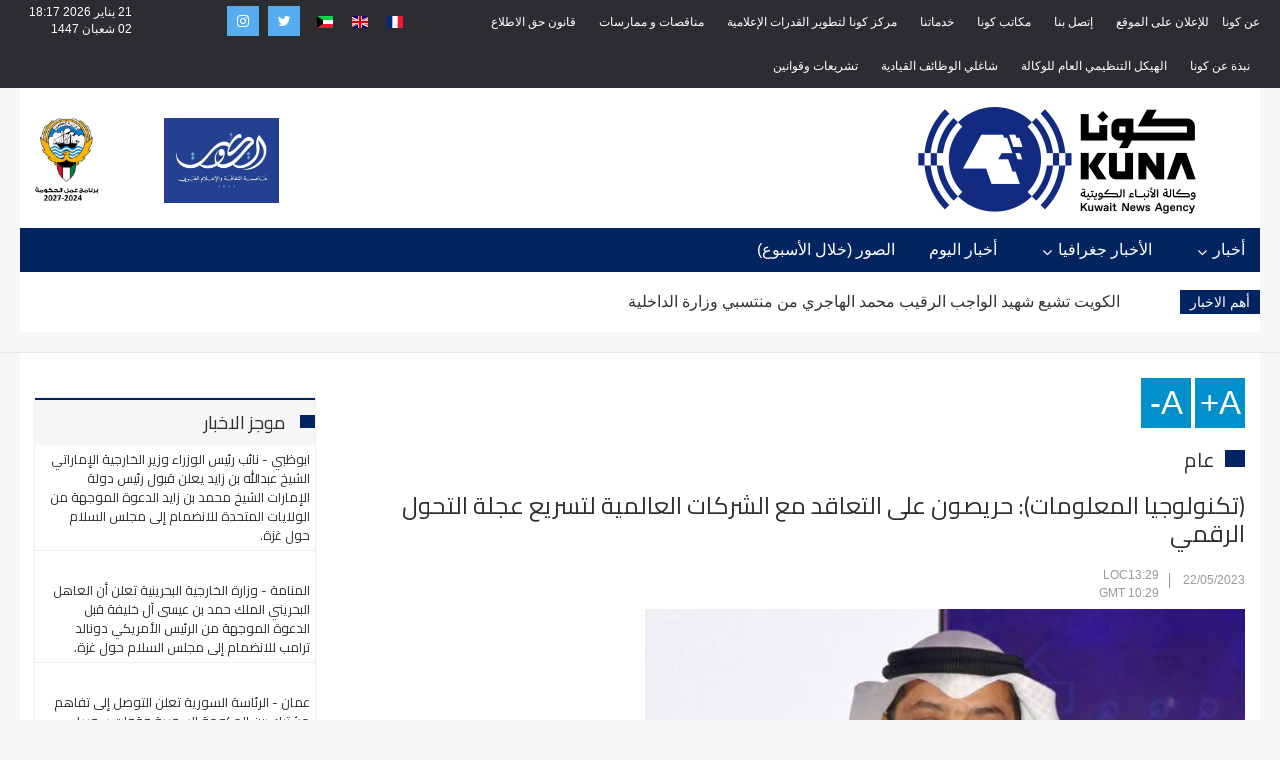

--- FILE ---
content_type: text/html; charset=utf-8
request_url: https://www.kuna.net.kw/ArticleDetails.aspx?id=3096416&Language=ar
body_size: 35500
content:


<html class="no-js" lang="en">

<head id="Head1"><meta name="viewport" content="width=device-width, initial-scale=1.0" /><meta http-equiv="content-type" content="text/html; charset=utf-8" /><meta name="author" /><title>
	كونا : (تكنولوجيا المعلومات): حريصون على التعاقد مع الشركات العالمية لتسريع عجلة التحول الرقمي - عام                                      - 22/05/2023
</title><link href="https://fonts.googleapis.com/css?family=Cairo" rel="stylesheet" />
    <script type="text/javascript">
        function goToKunasOfficePage() {
            location.href = "KunasOffices.aspx";
        }
    </script>
    <script src="js/modernizr.js"></script>

    <style type="text/css">
        .protectedText
        {
            -webkit-user-select: none;
            -khtml-user-select: none;
            -moz-user-select: none;
            -o-user-select: none;
            user-select: none;
        }
    </style>

    <!-- Global site tag (gtag.js) - Google Analytics -->
<script async src="https://www.googletagmanager.com/gtag/js?id=UA-2013487-2"></script>
<script>
    window.dataLayer = window.dataLayer || [];
    function gtag() { dataLayer.push(arguments); }
    gtag('js', new Date());

    gtag('config', 'UA-2013487-2');
</script>

<link href="css/ar/bootstrap/bootstrap.min-rtl.css" rel="Stylesheet" type="text/css" /><link href="css/ar/plugin-rtl.css" rel="Stylesheet" type="text/css" /><link href="css/ar/animate.css" rel="Stylesheet" type="text/css" media="all" /><link href="css/ar/transition.css" rel="Stylesheet" type="text/css" /><link href="css/ar/icomoon.css" rel="Stylesheet" type="text/css" /><link href="css/ar/style.css" rel="Stylesheet" type="text/css" /><link href="css/ar/style-rtl.css" rel="Stylesheet" type="text/css" /><link href="css/ar/color-2.css" rel="Stylesheet" type="text/css" /><link href="css/ar/font-awesome.min.css" rel="Stylesheet" type="text/css" /><link href="css/ar/jquery.mCustomScrollbar.css" rel="Stylesheet" type="text/css" /><link href="css/ar/breakingNews.css" rel="Stylesheet" type="text/css" media="all" /><link href="css/ar/jquery.scrollbar.css" rel="Stylesheet" type="text/css" /><link href="css/ar/scrollbar.css" rel="Stylesheet" type="text/css" /><link href="css/ar/flag-icon.css" rel="Stylesheet" type="text/css" /><link href="css/ar/custom-rtl.css" rel="Stylesheet" type="text/css" /><link href="css/ar/responsive-rtl.css" rel="Stylesheet" type="text/css" /><script>NS_CSM_td=284010518;NS_CSM_pd=275116657;NS_CSM_u="/clm10";NS_CSM_col="AAAAAAULdsoplA041zJPJACwyG+h5kjlvity3iYu4ut+r9eUaFg/KczF8690rsXODO5OwuJ1XxmISaFxaj68E0cJXkJH";</script><script type="text/javascript">function sendTimingInfoInit(){setTimeout(sendTimingInfo,0)}function sendTimingInfo(){var wp=window.performance;if(wp){var c1,c2,t;c1=wp.timing;if(c1){var cm={};cm.ns=c1.navigationStart;if((t=c1.unloadEventStart)>0)cm.us=t;if((t=c1.unloadEventEnd)>0)cm.ue=t;if((t=c1.redirectStart)>0)cm.rs=t;if((t=c1.redirectEnd)>0)cm.re=t;cm.fs=c1.fetchStart;cm.dls=c1.domainLookupStart;cm.dle=c1.domainLookupEnd;cm.cs=c1.connectStart;cm.ce=c1.connectEnd;if((t=c1.secureConnectionStart)>0)cm.scs=t;cm.rqs=c1.requestStart;cm.rss=c1.responseStart;cm.rse=c1.responseEnd;cm.dl=c1.domLoading;cm.di=c1.domInteractive;cm.dcls=c1.domContentLoadedEventStart;cm.dcle=c1.domContentLoadedEventEnd;cm.dc=c1.domComplete;if((t=c1.loadEventStart)>0)cm.ls=t;if((t=c1.loadEventEnd)>0)cm.le=t;cm.tid=NS_CSM_td;cm.pid=NS_CSM_pd;cm.ac=NS_CSM_col;var xhttp=new XMLHttpRequest();if(xhttp){var JSON=JSON||{};JSON.stringify=JSON.stringify||function(ob){var t=typeof(ob);if(t!="object"||ob===null){if(t=="string")ob='"'+ob+'"';return String(ob);}else{var n,v,json=[],arr=(ob&&ob.constructor==Array);for(n in ob){v=ob[n];t=typeof(v);if(t=="string")v='"'+v+'"';else if(t=="object"&&v!==null)v=JSON.stringify(v);json.push((arr?"":'"'+n+'":')+String(v));}return(arr?"[":"{")+String(json)+(arr?"]":"}");}};xhttp.open("POST",NS_CSM_u,true);xhttp.send(JSON.stringify(cm));}}}}if(window.addEventListener)window.addEventListener("load",sendTimingInfoInit,false);else if(window.attachEvent)window.attachEvent("onload",sendTimingInfoInit);else window.onload=sendTimingInfoInit;</script></head>

<body oncontextmenu="return false;" ondragstart="return false;" onselectstart="return false;" class="protectedText">
    <form method="post" action="./ArticleDetails.aspx?id=3096416&amp;Language=ar" id="form1">
<div class="aspNetHidden">
<input type="hidden" name="__VIEWSTATE" id="__VIEWSTATE" value="WpBmT/4M5vECieWK7qDfR3HgSFVWLjZPtmsnLk9Yya94ZXotCAvagEbJ3zc1oXv/Z/CDS5Y4q77WhnB0HKuJ91Rop3N5dLEgwV8sis4T4y3vcuNQKwFiSV6u6uNoGLvUBoeM7Fc0vlPtpE+pygpcNOmSRyR9z0hA3hzIU/Fb4TMoTXfYfmLqeOKZiGN5fZJpZx6SnFfKWGH9wgMUoGUYQXcidk78BTM/[base64]/XG684GLV+B1s52D/F+JSx3BRkRe2B4rS/[base64]/7/kH9FNEs40/GbI43Ij9cF8oEJGcSWPH7BeG3rytyZaUcsVfcje7hpgH5LP/QSmMozAUiHRyLfVC0Uk+Em5dsc5auT/0NVAfE+szrAXA3Ck9S0rZkPGua38sHUrVHhdTHh43OFGFIzJRzD9b3iPRZnXKkBJbab4lx2tHfA6X3ivtvyu2uRZEcYdl64RIb07XFyWoMRZHRzmDj2n7VDKJh2oXT1NEtM8mEerUm5k4jS6kIOqa/5QYtInKC6Pfd0rzP/t7izo3N3sjO6qgnGZWN6yoSi9W+8KM53jwD7LFqo06aQdF7YZX6WF3hLOXSzDNuH0/LU+rmV0KJeIEVp+RZCun3C84PXbvYMjDrOZqUNI/ARQKRGzgeG9QA8oRT/izKxTI+Uy863oi1RaDL5RZ5VtbE9j8DAE6H6Srxcp/Rl0dLor3GLNxTpN2t7kkclK6FrySvvGD8TU6HLACwOTFmWT2dg3d1eU6XitwJHJfwiFrDyhFRrk3qNgwzLmtT08Cs/JxByjkH+XikeSzTJCn4KgfiarfAR9I+3YQN1ZO8g/+cRp0A5i+OOAUkZOVIr5Xdql++fie3KKvRI6o4q5vT6Kw+9/VH7YXcrzbg48bPlXiHXfjuioxzEQ/UjWVrRMC+8fGj5A2F0/ro7GjXt6GSMovSwsZcmfoBv0fZcb4c9WffQywty30aQIwtW7YaLIU3XOuDBiXc4NiJtbR2smV2XDzB/8YXmeN/9XUi2UQ4VZMxpxJgtA2aA3jjHxKDJeTm4YbUTMO3k+kMk4vSHSRh5pbix2go0J6Hjxfp0VZq4+h7EVIp0NHHN53i+VIqcEwCGaUrDB20mY3CDZNSOGr/HjlmntdM2XtFTt6SZaFo9u6iogVU/H0ukHF378DaIyC3p4Wc4LTvXu0M3adM2yuL/iRAkENxvXNA/ZHTtBdtI2v9s2NMyAqFWmmulvC+tPgQ27G2r8YnLGe2Lm5ZwLV2so2EdrU9Acy53cJHkQVAADIYwtP6WtzI0fe71kLvc1hW2PvnXZLqUGq+nnfvq4Nk0rp31l3cH9gE39FS7VRRxZDvwilIbnUgtkLv3UksoZNvuIvGba0QuuSWLbVcjT+LR2uETzliaGj/DNJcAQAR4U7k0SiCUtI0Cdi2RgqbAHj0oM6Bk1vxj2VzbtCUW2RT3WHOBAwucZejfeu+mq0p417SCEhwIBJDzD9i/HUHZDsm5e9+2IlcFpxSk2Rwd/PzQIBWGGJB88BYy1ABCkuGwVR4E9Q+I957MmWRMdZ/68kTmi1EZBgMznU1hUbj4IuzbZq/Th4mHr0prXnPxcMVJEV/2MzZlYftviapzKL/WeR96vvHfDkxS9QB1WuMZwD0rexnFrQhG0uCBEVok99U/6r/jX1aHGx4xGt2VrGzHHYopet/0MI+i5AFRKbtBzSjJGhJb34iRWttabum9rDJczrUE9BDW+pj3wHZ2fzGiUTn/iMqwJ6RAskgd5yaXtdK/Y7rJTlYCYegBuHRZbvOk7cTIYE9A2Yaq21X/ze1JTWQjbY28B+Xrgs+UShK/BjdmMMG+1O5zDWg5dzh830nFuj8Yqnk81HZ5T5PhzxvnC9grY/JRL6S/Y7g2X0bya7+MZrGMQRJOnPzouqx4rSUG9xPpIOfIjPhZ0NFbi4GpUw00xPtLkI/JXhLCT8t51x/gYoi7WpUaadTIFMkbSr9wp24e75maWHQWwL6B1g87Zc6sBC2UjOfgON+zAKk85X4htw0qlAhrUiICMTdljJIw8Rmfz+WdpkitVVPOU5wVVXmfrJuUSqE4CkveeZKTV4/EH8I+64tsmwxDcu+0e+1JGhExurC1Ws3lrs4Lmx7DQtpIj9tJQjdKabNftPYK4nH37TIX38qfOcoGGC/w8+cZscmq5+Pg9IOoMOuDRfyPDzF6IEUbXTjP0YgT2T1MP2XHihbHFlC60IHLG092AUxeg+DFZUKkDBhFZKLc0AtrVwfUt8AMZUKX1TZZo8Z5HdRNS2U6iL58dd80fS77fCuA6ejpsR/ovlEdknuQKfMGgwNIFPJMVph2fdQ3UlgnA4X4C2QlsrmZIoeYMzLst8RJKGeokgshAyJ2YQ6u0fZHjfFyWQug6r8CMj8lMOyQsqED7WYH6SkXp4WWNDulMrIXjmiEo/AmnXYxaXrWqnJh2sJfYYCczPIDBvXB97smsQNg/Vq7ikMxLunFKsetXIQNbDRCgETbS6elRZfx98R4e4eBi2n0z9v1WeIL9L0NH8PLeZAnV2mma38mEVG0A1m5CHagFYBX91l4Bin26VaYyAhCW+eTnj1Q8Az7/T9pCVtgONiAoSOheSGJ43OrA2iJcnqj6x1Bxx2DmB0DSz15rHD44gfbb/rvUCQ+gvW3xrZw++0M4rhMR/queYQxpJMW4z4tw6z1kEob4lY6yaRBhsM97r+XPkCVRpgraUDWpbU7kd8JlDezVOUu9U8Hpsn6MQ55URVKkUqSs5rePOqutrVP/H3IJcoCMufavjSMZZnKuLhrudwmpz5FhtF8wgRKz3irOJ2mgUnuOpd8TE0+ir3OU2AxNQwPUokwwOveZuHI7tNsfh9YasHwYjh6GljxkhgjZ/wyM2GoCT2te8YxidUnIwOrux7uleQIYaFUJvbqq509FhgXiLbOf8hrFmJcVgON018cBWq6Z1yHbbUf6mJRYieQgn3GJxVdvadeV/vt3jo3j/QY5RHrJywER7ODBwkth/b0bj9AzeZGkYJa55asRKCTgZ5itNqJ7hsMZ1nKX6iR3NeecOfSBnYcj5oKjiYTY+mEmctcEpp79B4DAw2AgZrITuUXKEYvNV6Vd7aN3yzpsJZvElOThzYeOoohdN2z2QzUvZ/5fC+mPMWFR+m1C9zdMw7oVKF268fhEYKSB+jsDNDPskAmMCaPGBBhQC6MZlo/YbYw8XQxIhZU0Xhsv1SyMaun7TH9DY3lrtXlcJ8MNQuzQHMiUyoBkMuJS3d6PBXOcstJrQCfe+18QUUiOG7kTY1y9HzESPJ6fnvj6tiOPuCOOy5PEbtq0wW7wJ54AIoNTroD7r/AywluW1sLFW7qGd3r2yuFowbqOqIEXurHHD1pCX8jayOWOKupk0LoACc8p+C9HCjwweEB/QaM01laOCjyYepMB7MgfA4HJyvfFYtGHZPztYTmnc445eMnhK7rPxrOpGXesA+XXl/[base64]/YY4zlrjErHfP/UpssSjoqtfhV5s0vLu3NGovDxWV6GKcCuYanPuf4pxryicKWN2K2dNuIy70xvS4sgIwxASzY6jrfi0al796p7w8eSnw/ObY5Y8fuBJ78NwLQw75eHSTlB83bqy2wvHug6CyhdeNhTCFjgJ0fuMFTorwb6oGpRoIcCygmJ4FcfhbDkGlEfhiKe0ic1HTzH0++si1ncX9EvCY2rrt7y0Itz/sZ5ujrJ84MiOheYqWF7Fm+4uwGkP2no1uv4fsL6sW3Dwr/VLTHNywSNFwsVJVg979WwCM0qkKtDpbLJLPbZzKhp/fD38GPcVJjmw+WU88AefLUxCiQWFaLMKwgrpJ6Q7UPkqpEGBACtgnIUMICM4JE+9gvqB0OWYmc6WK3HBv/JiWvbhDcHe91xUbo1J3l36Pgv1TueWZQX19NPRe90SMS0Hd3G82sKChuLy5zDxwXvPgBd/[base64]/9SZwUpMDsOiVgMBhK/e/3pHSiIKIr4Ej6oT+P6FJ+/CUcvZ0WuNU1mK3SRTkA8KWHt/pRhe0bVCgE+95LAx5DOSLlp+i9ykOjQY8npdynKQBKxd8+C6yVIBF/lYRB482Vw5qWAfB30xTLnkOVuJOZO1CPCgO0abBU4J0tBpI89rJQ11DQIVTyoDW9Dzm71a+ZBCbUH98A7jeWFpSZrrB2f/dlCplFflLFWBHKk39VA6VaTW9hX/ns1RLC7L7FDRrzjKmvOpGRSdhwAquwye0lw/K52HGTUhQre88CuCmWt9NNwBpZc+L+DWieAYWYrNcwwVFJQz+5GOwwQzr+X4e3Y+jv2ywiVdyvAJTKpwtzggBFpz0YdDLI5MM4e89LK/kEDvdG2je1vuAIPeqGLBcS4aA+Wd/d0LbwVqGIaD0825XW78pkqapUgzQtvfUk67gvAX1sL7hNsudVVLe6zMMz13SBl/wSEJQ6C3qGMYz2hs9YHXtqV37M1UBHKUPEyQTqPM+jDVu9XWTPRZ9EV7Ocr7ptuAUSBLW13K0TriIYlSkZlw2b9HEwzHORNZbPKpdbffebXA1J2t3wMnrGRqzEvqJpg3i/fDKMh4n7wEa8KhWjeraK5N3gKuvcfxAT0KjmYdB4V90KdHDZ8Kxa/ccC1TmVqKCT3WV6UZL6JHq+YgQhLE6NWmtoh/Ojt9sT68XcJO6BbR+vluzkohx1TUFluQE7PhXjyUCpdmmKjWkgynaOFOrOmwZJY0UZepp1yxmYgYnqtIKLZIPCXuOCvLM9O2affzO5DLN/0vWJLueEAPduw6ivnylvaGPcXVJSVWa30Q/[base64]/SF2v5RC+ts1haTMlZ+Y5Ee68rb7WsSJNA1MJP2ve4XlB+m+h3DegLq7cIs1wO7VXL8GHjU8PMUwfmXbe9HXVmpD3ZIxgcq1k2v1BrMuJGN/Ci999PKGVDlHKQLAQLJ1WSws4Bn8pXMnToqQaMjW3jToxlzzM6TQRm2XLNOTUK8hJ4vMGjlpzbzNTzhGk3CcX0hqHvwYyckZ9iYJsGPg6BRffhuJPzYRj7x9FaaMBJQ1NvwooesY2+VlRl0SYXwx2XkgjmfLooRDMvmH3DzKXhfSX/Qb5qkoIVRazjy3EhFE7QhPRMynYBDBCQHwOMdDXo0/0wg7prCMQQowKPCv/kFKCMRqfYH5ON7euqZUdYc4shLFyB7lY8gFMaKDaXRS3zjeIzNFUoFSWDwP1klwIG0ImkBdrLTYRUId8FePelwXNk/fTKqgb8SX2X6Iq6uSLXdYSyzrtDkCscjzJ/b52Ctw/aOc7hjFNgI7M3yHN+Z17SUnFHUMRUdwzXiHQW37YjmLkLsgeDzdLKX+N9/r0HEXbbXWhGaVqT27Y17EsV4qIyvivpC7cRJGrRXfUeVq0/[base64]/TDaqsl5z75uWQD3iRKRuBu+MCXstEGTJVFdGr0ox9U1UZQRZ9+kGdtyrkdX0bI1M4vuZUAm09mPJV6Vl3p/o34vaqS5dtzG/iiFP/eUMLEBf3VP4lWlSTboebENPpHMn4XgFkdwdeO+tfAtXUUkWeVY/[base64]/SfaIT+iRWIjVjO59N3uqfX4IyCxJuyhBJoU+Nq06IOOB5N8fR5T7dtuzys51EVFTBR8/GpMh6S95V+df+fubEtiDDKYXyvV28Iyx2oQtz45XDPYW3AUjdTO4M6e1XDzEK2cd6mcBOc8ev7eZ6j2HpBAmnEkq0iYgVLpSWoVN9O7p9iTszSF5n0+TZTbqPaLRjOOTbS9+vOGNg/zUyx1gvbrq6NgQQeJP8ijVJLUgqUNKsjRghVIOd8V0OJCjYkMzh70d8RxKIBwWlWSCb+w1hS/mSCfsdBbYkRgJ2XYsxzCKqvs0755PfvcaReOAc1xLfx3ynhST0UG6PPjrZ/JKfrkFAMQVblfjFoAQAbOT91G30/kubIfU0W+jYiEcyEJq7aGFibtwuznS6lxm8gnrTbYIcQkenyy6GPuEbnNbYWonQlQEdVnHQBRfzUPWkRtq3kpfJSAmdzDdUoc+5ew/xjj02kuLHZWwmf315aUSxrOmMp6oz7rp/2eQ4oHnKz7C2yDsKokFAibCdMr0qlVZnYH+5oSefRSZ84qtC88hbDTVdmx/+ngS2y8zfxBxYZ92MI9uuFa1YQSpDP9G3ze1yTaE4bH4fcnHB8o7+LnkBuuueWF3TNSgKtBzAk0h1I/gTHiTNptmsaCiEftAav/UVdfwNVe3eHikIqiXROmOhEsCGy05mkXtS9CX+QEsi8wd7wKfYI+GD/FYDNOj01hv4d4Z2k/s8ZAy7L3RyUvvUVHthivqRYyMNYsmHQFoqDj1f/AWEIc9xDLaSOX8BZidUA06ynO0zRyhSCreFEITof/FUW67rubDB9zaXgfCJMeqoWJ/1tJ5DYk3RzRpvZlyMzoWF5/sgIjxvoZNJvw1UVjeY4lAo4BZ6aHWcOSHzthJIbbBrfJ0wdd9DE8KZQUXl8hSpir4d6Muq6eEOrHkGDQjQydY2DxCV3AMa+ML/o2UROtZlHHrfTCfoQfpbCg9iVfnFG/ASJTm768gYQ+/0YW3OZoAI3uPhly3HsnaWlZhch4FJvUGGbbIkNw/[base64]/2wgS4/[base64]/b2rVd7Q2ko1nafxT/7MwMQBez9O8S6cKCGAWCwMug094hnDwPF8Si7o/lnnK9eYeX/BxLIF9KI6Ip2dziytTNIF27mKU558vwMEbKwF80LAcao7WXBG0KbU/NwcCKjhNZ5BSu0xwwSERmp7rLANYI/TC2JQaClOLiz/e/S5zR+ReQYyF5M+Y/+0lcWA01XkOj77O92xfVzgPNV8YIb0KeCyf4OLakn2IQW3wM8yNWOf2Rcemz1PKfjeVGsnVKuvv38/GsEym0WGRtdNi0iFquG2QyFhitsckrqH7680vfA5+w9I3yEF8VwGFklmXMpdArcOSlAG0xsOKIiDTVBVFDV2ptCUrOnKTO/ZhSfqBfzu5uIoEvbNZbd8+Rdsry3DqpZtQ27FSyXrbgasE7psJwiYmmO+0mrI0J2Up9uKgcO1ib2lpTPTSuLCCRUzKL0Tq956bA5feKHZvybdKfNHnuSNOpSGNAYb5Al/UCAttL/WhSt7YSCZEAaipVk0qDUoHIivMoR3ttvJtfu9gA8juyPKXj28jBOWY9XYzwb17Qln8/UImc7J9wyTQKpTMqpEGC7EiQPcbwY7iWb06Ds/vQx/FKDppVjv4wzE3o8HrRdfoovZEUntYOkP+Sbds+auw5X/jIU3k6Uc41NvskloN4uCxTcok+W1+mqDF8O6eeFkSLi5r5or689sYltLwdbaVQdMMYT2ksYy46abCsBOzP1jwkQO7bnRinR3EzKTP0t/WbXwiOfjwoBFPCSsAe3kiCBfo6mXlN3IjH9IkI0h2IUND9sJRo+SFWy43FlVKtl1YFFbhb3Pc/z3yqWOAg+gmrPv3CBfkyajeIXpsj4HiP6/0UlGz8IAstP7fR2e/N818Ifv5Tz6w90FiIRQP92cmn5uzgrEMyXcvhcxn9qbc+6kDuXSwyWPv5KFfWRP2w6ffxLsnQMwRg1PLdJQh467TALMOhuQNjAeeKtp6gbyByBgYM36lQSifb29INmloTOiixaTbe/uZqqZxwUEj8mTrn1j4k5CxmNMSkT8QhRLYSpkc/eYLdTE86s7MG+qNFf6s0yOibmKYH1ihjsL1uuz7pi02QnTlJzwSFS30ni8Cq5sjUBzu1TdYftSjZpXGeZMK51eYO/1MaonRHO/OKeGj6oiVGPHHRYMXZFsqenuDc9fTZpeMjZYcVasvUkFStjP82iL09x6zq4t37SYFu9BbEy4Y4fED9sXmOzkHgd3pkDQgLK5NpWuCEbtptCT0i/lHNBFijHRW0F/pZpB6qLK9o8xpGDWFv/COBe5EcU901VS/DSwSU7W5DlpJwaMbWTLcQzgE3DCbgYueXA22yrR7YIq9YrZWYlfc6uzWdTop8KWQHXn9nmncvRG6aLcyAwBDnkkYOHR6BoG3sxd8Cuau0S3WWYTmEa65wPLNitEMW/ESlolB5bW8rJfXgWZUI/Qn7/j1fVOMHgT+WFq/HsLZMj951+S/qNVbPMLQAcIfbcK7ydXak7TdKc5BugpV7XlCwo0A2lta4AMU5xaR91yzRP/bhAwrg7pvZFZ+m82aWOf85+wIE5tBBBZHK4VTZBjuH8jNbPQXHG0mA1Z1VRtZFIRuupFm0GD2kOk/JE038VzCEQwfMK8VLgrYqI78ZN01jhazxiEU562/J8/wEF0VFnMjTaeBaspAQmCzc5tqQEFw+zkTE7riMKM7V9AllOb1cZAXpyvBwuANJWLjKtXaC2Tmv5kr4idb0r5cW1UvF97yM60mmJr6/[base64]/NlBvJAEF5eZJ4BtDE4gCr+wVadqBoNRsFJl5zmXXRfyKkPrQkJvGlDocfOR0OBfj8LQAyJN0La0SgM/2tmGwpqWvEMBrS1VOLvckuvmjlmv6BSjuZV3Vg/mPacDE7Yv+7d1OQPUIO8pvncsnZhVI56iJslJ6JEzY9WKKkDlRzwZZpDXwBIFEJC1K2fx907kjrXrhZQbZiJKaSGP5XR99rTT9emFwY1UwdZtb2sZ40IY7MbLYyhBCmDR304IDR3Hh+8O00sFZcStAQU22CoT/D/MUX0tdY6PsAou0TJu71g+LBF6YXYJiZty/iAgoA9sAKVE9HHZ74FfVCG8VAUYgKHO4XgqSd9/mQH64nnULynr7/[base64]/JyNlQhKJox0G3RlkS5zFbrHbugY/NanmkBbOPIa+TOuL7TYcykNlOPKK4U7vaZAQAb7Fj0NAYCYCvBvogvZd+wocv9XiRIGfD1UOlSNMx8p/3QOAssgP+FJKr5T5kOXnoqKiMaNsH0/2TN9i6MRkZ8CVbSMMFBRzOyOXuL/HrFlFnhDHXI/Qn6S5lXurOZ8IMtTZyS/eBGoLT3Yw66bTPEI6SbZi2J//6J8LcB6nEEqVWDv374/[base64]/3wbulaQXxBfUH2np3SiLDoecQjGcA2fu94QVrsdD1Y8E/kDFdi4RENYJ4K4lDiXNs4TFW1t2Dzatzo2bLxYmFmUyq4ySNU9aEUikHtxDoOP3Ye0rT+YQG1Y30Ax2kiXHCba7KpF7R3zh3P2rkixY/MhuQeRrMqH9fw6SjvJTZOG1+e5AUcD4pa+t4SoE9mAysCyQhAnCfcX1wDVnrzENYWhny0lLfU/BvB2PG0J2o1IoWIFXWZ3dkhDDsElWOFQdfQ2mcWcivTXzgSD6935duDSjd7jAwaawdxngPps2F+cXUg/FCudvvYk6Og9d7yl3IQQ9mT9zIgktB2JAK2AayjCf44qICyB6tw0tmtoitONbcoMwxhivvEKZNhz0I2baLu2jIySHbbzL8FKUAtSTh7D1pWMvB+16WApHhjJxOhVLSFcOluNIUWA3jTQ7fshRI/RyEWA8qzLRbQW7720CJ8JJicRiDrlakdgF3aJMXdX2OtXSjJWuHp+uWfOnk3GHpV2AW/0T++mo3eV03pt6HKWJJmv4KCDDNdg9pVmiEmMjfMvMbKYNV0pO30i1dADfRGPT6n358zvU6PKPNeT/iKqU/4Ihx0rxqI+CiC/qamhOyvKYHk+OmPboE845lT4hFnmZ+q3tvoHHx/X/ZdHYxXey/1S55q2XtGpK55u4/TbL6DXQXRv03g2us+y77kMQ+JH6m4u0o0WK7fo/k3R5GWeatI1zm5adSxdkDifnU4kcNn6A0cbNWvbcv+v3ladn2CKus86xpWGM2NHA/Xynn5hqnpKFPY3UZrLoWS20wbogoLxoEHN5XSztNik1YWPdSvjyG+UeOAmgtzmrPTktEBS21SuGQ2kz+Yregs1LpUcosCiWbOa2NS6MEbJC3SUoFT3Wr6H87X/siBcpK5NSOlOf38BIIPO/j7WYJVachqOLwYmAh66NGacOLhQg7mLx7MqoDvjkoMY2IMmEdKUfEuIl/EuRIBqhPoc/SdJjdxv8qk6vQTFI8IujPfhDAW4qFpuuVnnl5X7wlzY2diX4uTgL8jh79Z1ervPCi0QfO94oMazmy40LaZ3qd02Ul7LL8BSPVwIgHq9lxJEVxu47p07Gsb8OWJcxlDaB3uk5FRvKD4cOyi8OaU1EhwKkBe9/dii78XAjfpQOx4tbuGLJ54h4SEqzs+pnu9fg2vSrGGZYkZhwFDUttULpIoADinUDu11KnVaPJoIQ8EGLQUxD9bYObVteEQw6F0ixXlhnIBTTOlikG5bksx4wDF7cKf8BaiWLnDW/D3bsK9xekTckhTrBBkRgXRUGQTksXK2uzlhsuPdjYwgjuCuArgOrtQ3claJcgVu7G0nz+bX9XyBt9fEAa85y6yz8k1/gbYoaVYJyj0ASBez0J/yWnJZQGoUWfqV7Ld0LboF7HWtfi12AbqLAydQnh6pR19W9Y9vZDs94pEoenaa8DHJ0Gm36fjueGda9rktDg6sSL8z523zc/2eX5l5IzjxonAvGGOv3h08Nz3QnCX54nIxOSdoZ2tpVwlc+5S6JeN9zD4jUMUuK9SY5LIPJRYcvG1xBZsYaEAAYdKDH6NeGSnNETqNNyLuuaM7k6rUI61zUmpKpE5l/n+lkMN4gxAfWTZeqlxOYpzE9bxN75VDs4RHq0AI5Pk+CYpggtkVYKOp1OtL1ESXg84of+KZ3Ly9R1/AZ0HjQDAVFLcQvFrPW93cnVZosN5Tn7m0v4Vu3jHysIzxSxYQxsP2DaW3UcAmDWHwRDOsE3oNhegI8p1au5/6cSeSkS8/kcd75qvOnCnpDy+rNElQf6zgurix+3KBAU3KieFVTag4Sf03vSE9M7q/7kqZoDo8zon4TsbJcOLjG677lfCL35w4TTpJPfYLVZnbRWxPjoR+8D4vgnThWZI14PcVgouEAM/RysaJXcc8bhPZeMzAoxDhUSrC7w/AopuwUrRkyfIT26BIFw1I7Sn/HCL0hMKiymmpAfkB3DxeuzuPwK8V5UzwhB9fQn88HfL7Oo44XBUYvjHlpfQVcQR5lFl8MYxQqMCQpuiWil8BjWkFmn/JF/UzvAcaJglSEH+nrinbNDsj9eqKXQrPNKEsnPqoK+9a/IvsOoTiGCSxuQgAtwXHtnRTCiUc+x5cuZt0M8lSyn4ZcsLy8MLC8/IvCX34k5k0z9vFZ0aclCR8ECmTL02oorI1M99eD4RFjVADnbkVjz7mcNpx2gQJw9YYI9Mimho+cmHZgAUqDfjdJqRzaj1W/URVjlqWoDGvJ4u4t9Kdi6zlYf0XD4pPbG9H/+n06zPiEfknswqbwl6ybhvir6eeMfUzVI+B0GqjUL0EyExt1/P/VZWdohrVJiDYF3eXdxt/fX5Etb27piLDF62vwWnADJyXN9/h7trS2YSoabQpOdqC45IPI01w9TvCoQUbwryxj/mixTrFpTONYfwv+Dj9q3pV5uAt6E0f3ASxVnMtWqk0x43SEVGE0R5AdM5CPueX0w8zju/2I1VP2ug9kGlJ4sLp42W0k7MYq0Lezikm3NLJ8M2iuaauwpSuqXfHB2RvUdZfepqkGGjRLyi+cmEyD2zNh39JTolBPYwMmONilutbNHQ408nlKwbYqLyD/BCQGOsI42kC6hLtgiJwoje5CkoMmfZOo1POtWPGyFP8GFcTHsxGkkO6CJ+5Xu9c7vNNnHLt0bVGqkIf0Ni362jjaVSuPYqiCQ548gHtUGsdBs93vh1EZ8MzhuGBzb56mVICgxwHEKhbBv1J83NiZx5cBQNvmI7HuxAEAC/qnuMK99Ic0JFgfzgnriXjl6J7eFsPR+qtGqSKBlUijSHDfw8j/5Ydze9BI+6WJFthFwFz5eYIooKUXF09K18Mu2gaCwjYqnXIR0xl0BZQFajgyJJcTSyUSuSkZCfiTlaHQ9edigYjRJXj9JkUiHgV6IbsVwnYC5En8SJTDMJsXSvSEMIpPnbXIh4yaOjxbA+zNe9LRacWxOkSNCUq258MtkW2MKEuFrFGXeH0dukZFKkR/eicL7AmvRLCpG3ifYupngLxdeCscSwgk6Fr97TlDVa/[base64]//lMoXeH8oFGdXveh+BCU1CgPqJYI1bBJAvmW0L2GFElftadYm2dWhibMmXQyqn2EyMXY/vyPGVhS3l+be83rXUrsW9c+tjaav91UhWZ4nPGNR0WZb2K9VOjrl7/SVTrRW+4DU3932cXJ+zZ1kral3E2EYyH34XitKEfwBronHZgQaIJ08r+H6LyCqu2vmMQV+bLmsVKatflnRAILTkZUH9ZpY3K3kS/LPa4/hDH4VcX7tSzFeeFQeQW2vzqw0Z6hsL9Oi+yrshGGluRbr0+pz8O8QQmtwTB3Z+tsJoeO3qLFHdM0eY1dfivEQD+yp/PgpGMR0wv+KvNZbotoFhA7qNVWJ0BaHD1rTbNu2EzYvMExo+mfczQ7YffYs/GbYVPNQVc1+K5aanNb6qDwXsD0ROKd924f0fOO6fAk3tXOXgyhVPrJzZSxQTuTYjDfodlyULCcX1iz9hNaRzSwZrpKa9A4LxXu/9sQw+MyaoI0aqm5Zt3NNNb7auFwLqfRdktNkVuaOPL/bYw8v6VBmJpiyQWyOtE0kx0RTGvpu0WhcMv4eZeQS1uGNd0w8ZUml/fQMAqwyXW35JsUql4YFQWJux4mEbUTOuTSAVlOrJM3gnlPXtXjnz7zRRk0EVJYsAH8LY/rpOjB+g/ncav2ZQuCiB9UIiORkA6I1R9cIdIfCffBrzKWn/ZKVpvBussfvwVHNQMTy1JpiLyitb33YrIB4FJdOeJ4xtTc3yZJzdCsiINLUxLVSTkEnIek8l+QlDUHd4SZJcmiiZtchgTe2ltHFD6Y115wnpSfioNBL819LzjR+JjLYJ9lF3hfCury89VHtojhHc3wZujLTt+Kuvu/cSVzbFnhQQgqWmih47sBhYAEsnjIV+QKbRoDKCSQZX3APuVgdvl2a2lOOMYfcHNzosZyaUZl0GoAv7uPZbZP9Y5c2cQGi2zUlRy1Z9zE8lzdVqD9FcrfEDGUVzfxsCVLDXGF2lXlmzwfznR/O2bl013sbUhJUe49VgW34x4VI07QF8rLGIKCC/0Mv3bC26eC4r9jJ8lL+XeDJfrxCwEGmmfcY0xUh2Kp0//xh8pcF9VgqznfUzT1TxoYj+3Gwn1bl3Ml3OI9Xu+Np3/dOR35C3tnXPx6KwnQLFZjYvyvFd+2S76TZIVR4WtoPOw5ItbiEmdnnuXBg2wkwnscTa2Uij1OEBdIjqwmSdSIY7btAA7oG9z7TYn7VFfQpeYJYWWdAMRzdkttSBIlMSvVB/fddenWfsAk191WyEr3IftrvmgZIUPYIbMkzC6vgmcORcKI+vRyipIwf6mUKz81VicuFRKQVN87bxDsw2AIrAsSRCHO83aVciUGMsZUhs8AsOiKMU0QQtYV/A5RWKV3F7VnxmrBR8FqJz8gJ+bvQYhXJFunc0gmXMfqTvdB8ACOvUqkAyz9usYDOWzXrbIn5Rck1XpXiUnBiIksYejNCBiDtyS3gg4F2OOs0UX8WCL5AzB/[base64]/1d0WoVuOYrfBkD167XdcR234NTyK5IHnrCnfyU0ebOBJ590WfKXj9T9nQco3zaTHKFmscsKMZY+d46nIjwq3rNim7daBlyaSZC2QAfYGm5zkUo4czhkxsM0QLCG6a3ErA99VRWgEb7d70tDYHut9skn6G1tlmLwXa/J8nVVDp/RutlkEdJHyNJvspn84J4GRapTc6wphycHnGj9My+hBnumA/vhxBHtiwvxKpnB3VIq1LQZ/2noTsY5wm96RrsNQWvvciBSk8D9NocC2ZCPK6MskS9VofJrODIoa4ABswt/K4Is51LuyEclMRD3hMWX6ppXM575VB6SXpVQljmtkVMJ6HMxLqsJdEwzt1CT30rWEzuUM7LwabZqPK1f8DcN6q8gX8x7wpKNmImPGEb4tYn7G3RZ6sdkmtaGNRjE9AXNg66BA1U1zb4jY6MLfPy0QWcE+PuVBiVlxjNbNhlHbspVxEwsfvlq1wwDTrtTcTr/9xuCnR7V+zJaAa14xycirNsqiYaMwLFs8rC77ZBT/[base64]/nnkYB3iAF2OXhXN7SiBMXoQ/mqDdI9RVmj2uZsHKw8bIo+2Znuvks7fzXonOojUfYVBrQCCVFYWHfB0zqODzztBKr3uhPN5AAVFy+Sm5Z0hLW5FNOvG5SyCTk86re11rJFu9FDnuE5+0KAzQmJUE/0oF/R3W8b0UNcKKyhWr+iWg/BS6/g6M6g4jwrSHSIBXyNU38GFg8skJ+rR0Xo3qPpLESM1bBsfvKyIa3cwj6K3+CQr5ZFq3dOYqPyO3IR+5xlUrCSVGAa/lHV2ADfjxa5jFDPCiMcP8Hq8pVPapZ3hn4nGrqW0RKkUk5qP/ovjdcZAu0jIQcmdr3UqB/yqw4/PTIYmQnDAQFqGU5xCEBUVSAiCshkr86z3GGei2E3dgwVW6LLllnqKcI/Cm3XK/gloZVfBF5Cg700/8eFlLGhCxVVgSTv4k0IhvjjtYegXKXLeguOKcbEfk51F7ZsG9F3ntxxQgB50kJzcIJGBxaw66w1RX09rlzm7H/s1+zqbMmXNSPJVCOiG1iPcjmsj4z1eUFqV4fpVzyuiOpqLulQut3zf2O7TreSRt5HHecrX7jSQ5ydQ4aqrDS7RT1vTEJDu4c/HFZZPXNzxm3/hkpfDbS1CRp81JY43wO97IYmtCcGTCH6JgyIw+xwt0ut5Zc0RZ2mZoUq5FD/Bxh66PR+EeUHFlGjxYuZb+UHOF2hWxpZY3v6mPG6fu08a8NmOgBJSevFl9AykrUT4esusqOAvNWFKuo4mVsi7xE+vo4fbEm3rFurrtcVa92nItQF+ebq0qPvaV/a+CTrC1VJ/EmV43BVPrh278DON06OiM6rbZN6b9wUQQET/pVFHlyctWNsMa7PFr+9xtOFDy6Z6/EI5AMWNWsYMARSPhPJ/IqVuQfSbJuF6RnVcddRZZWKFq4diLUMDEzZeQMgpzNnpSGd8UgGrJDjlfuGlRf5Nil00mq/r1t+VkKHA9SW3nIcPp879HJ4erR6xmSMNGNVWBqK1VkZFaqnr81SPrBzUpiDcWJuIYLvgtsbBIxxLqWaWS2L5vSxA90C5X59B1zmt/VGhBFyUTeLD2UWRGao1V/53WtXCj97za+ZTXIfzaeKE9tjngsC4syQwB8Bd/SQa2b1xxsMgMOre8JUn9XWCCBdE8++eh3WfeBNBA+7TpVqzUYgg8vZtaWFb1ly/fqOI439+1b2GDxI3xRhbH/zOeTeMwB9Q348BCSTVSm7+58N8Hgsr3nibm4xPx3kZAudB6wxEUKpA7+hJoHx/z5g10wT0hAcpwGq63np7Uod86sW/YgSrbXiEGw0THS/0yGY2+4rE6bRLZfaA7EA0vvZGhQBuXDo5bo2uUO+ZZs44VxjJd3dqsegwqywc5agZlf5saRYn60djvDOopApKV2ohGw1Nd3SGyZ6854iOoazfGG0iC+11k0FduJ8zXE0S6sUv21Omuy+qSOjm+nVmf2CtpRZHWPCWAJs7FL+/91TgA4ynFJDh2MEzpdBdKoYT9a9rOiSIVfI5iimbIeHOa37C7qODkG1i8zKdgECmQf+eVDt1Ai8cQHEdhaGVojOtSYyh/wKG+rwIg4Db+esu9duxixgql4Tom5sU6JGghHYDrxYxT+Wx6fVuFFfndWMmSGNFGCKJMPYOedo6+880umAWsDgX50/Ou/j97CtFvryvQbcdgrN2jbd9RkkGrieQC1qdL80e9yrUTecDvrgn3vXOZ3cJhi/hHoSkwSG9zsC1yZrKhYreNwE6lJtbqLfnQMLWJPr0JizWDWRCAq3rcMKv64zwN9QKNYibPfyDt+KiwjORXXwyGV0tgz2ffOz0Y6rX2gMsK6HssPCNIbLS2PhMTUc3PzN25tVu+lM3iftNrJc8D+vm9ENZJjt1Zs15jzL81X6gLuXBEtVCLZG/hQHmO6h5he0wAFpTTOrGlavqpPnyDw5Q1LUvVw2eU8sRy5rpN/3A2Awf34mf7+8quRFxAuA95Upg2QG/4mUgIuniP4cH0XvaBAs88Vo8RoHrcaJmHMoZpON9RFwMmXIg9o9MRMIitEJvXgxXozMlNiO4KG5ZqCy40tYw5JRQEEHvhkX6oYLWOj4WdL8niAWjZ4XoN/qck2FD++fvohW0uFcpLpLmtuRw2OXFmOTBEtisSWXxqZenp6qqqS0Jout87T1Vxyq/iuSDNyzxUKQguZhw3JnOc8AU5Xb5l1Ku9Tbe16/fbAaaOBPobGVBkvUuvCHuieSIB8ZL9kFupQJuwVfyRamIKOBAy1+LVEcJRGH458dXkkUSDUZhNowWcDysTWesHazgyQoIArFK7zqVBRBfV9gP1ta/FSREzbrsPmxaFsvlW/IN18iWjI3hvRLfYqCAWTB2BdGeuMhgba9Fm/RGwy0g0ERpVkBxXGgHXLLt9MlPQ9b7Hbu19uAyDEMcoGtm0GGSssUKTuc3/hrsCVcTLFExFDKx1/t/iBPN8q3ijOI36Nl1Ib3sRtR0METwcx67axjHnwzoulsA9k9whAJDkkE3DKRJHD3Tpfx/gKZcbPC9clhV33XE4uxoKYsnr97uQrMrWiKuJM8K8Tf11Po0oQfhotqIVXY03HaYNqajbUsvgQQWpRCpCvJ6HBehnWWlgPhMKxVDkgOAk/ARg6MjRMOGiBIwCYB2g7RahedlGCRSCXJ2uiJkTqBLofXMCAOoqQJ4JnO4UiRoIYOQ36Neh8rjAXjiDvBN/IqrCAVidrHFq4AVeoUaX7wXgqhQzaB3+B94YvYVVSB/mLjW5p7wdmOie3TMimpm4LlQmvxpYTRcyOl6EpQp9uNXlsSzF5nZm4otBl5m73MzXgtr5diYg4urBc0zyZzAGarjJpJ4MVNIbkMkJT6vOGjm2HqF5CumFyNnrU2UCgySCO2bCB3iXFv+t+Dy+hvKjjRJwGdwwyzwF68AJturTjeTIsCBM6TgFaFboxB1iNISm/fawVt0pOpCjD+OyF4WGbVILlujOlJzUPQMWv9cXIUfw1OE69nOrux0Z5/6GTmLijKWI9TwVBc9mqolaadgsy/B5fdDoc7PxOxzy0gH/o3o8EtNxsyeE6WCQwjwTQtuNhQnxQaNT7OkpPp8XDq2cj3tOyEDiqPcGOKurQGfRbkKVpXXQl4Z418dUBntIsGq76cVqKMYi9K3vIGX/tHd6UT2XwnZq71+KdqMktNWlxWl66tCCnItkwPfNyraPQn4rnbRHx6YcnP0si1GB2dHqiPEbPoAZO/EM5fiWkgoF09m16dsYrTbl+st9sTdcgGI91ejab+JcnMIgP+re08JHFfKw1KpV7IHMQ24lG7FvpokjyuhBCCpH5OL/TM35Wr8KYGVsDwvs345QS/slrbcs5hAytek3Vh+hIOx3eYic14EFVmPTZ+QQ3nHa/flM46pzyrkUdyRzW24lUOJWAYjDNjfE51yzGa/HVbuG5XJC52y0EjXYmK8Kz9K5j37wnPIvmlDy/sL4HiW8//vRkvbZ8Ic7H/[base64]/WWAAf1xAYBS0c/xk/1E9ZF7RRoNnTa8UIfGP4pMupXs0SG//tJVlqjO1hBenkuAHKrnghHBnR2NQfKuTGblSyrPxZUGNr+X0k2wUfZRp5nhGJtnoOYgsabAetEkTJlSywSpRUCvX3YKngyuElQ49MyurRDa2lY4661jftF9oEyl1335iYyDiJszY+wqds3JCgg7GNxJJDLrjlA/pqsMwtkCTZ9qAK93JTzC0yhdP2QdIDwUrUcAopMoUekHWIZ++D5/Tt393aYt/758GsSFn4h9itGtSGf01mJy5lQsuU0OLX5yuXPD2fjmgUQqwin746k9oUpiNryQqXWrqe/kN/MV6uB5Juz+NInEbNVAqcGtXhCYZCvMHWPqkYDH6XkW8fF6HHMaeIWgZvujW5ZJ0FT/I0W5nvTg3rQsB7R9Sj37uGT6JzVOp2ZwNpQTFBj2o8y+2tKhGTMTIP9ylfFC2+prioXrsROZtx8Wr8T57Cfotl2ecu3rIlfbuQ7mnssaRM5BW/S1xBpmdHbYW0V77FsRNYUS0reajaEp9qBLldJKYu/4xipGuPQ/0dHzVA2zZgORqyqCtun9hT8zBQjFAjBUJBYFAar2UbZ+jl4SMpqp2I5ktLPPl0nQUlSnZRIXhXdCZPqTkLMLQ3yVZWbCNs/jLImVvIrHtjvBcWy0LqYUq53tqrov3BOrlaEH4pBz1wOvIHkdRsZjaqPnB8rvu+h9uFP6dEYyznGL5iBcJWobEyR8K8ke8jiVPV5TcRYjEL9p8xkkmfZ4ioGp85k26GQhG/dPGNu9KvtXjC0PNJfw6+LDiVr/c3PZFsBon8BXZVo7k4Bqv+WaH7/B1SMjCKWevdyWrYKOFFawBgqcMQ52NgRIzIbNv9dZbEhhF/s6vwhGbj8N1fKTS8EW/nU5HlwuO8XHPwo/FZOY/z2a9oo0zPZurJqgfJ9L+CiC+5dDF7GTGmattO+snqgcnIHBoxFVcO9CK1b1WRvD+PCLr35EVlKDkgAFARaUsBeM5QO2iMmzmA1Jis9dy3KnYg+Ad3Q5OF/oJdmtdAFd6qWwVFR7vADqXtL1+L9mqFfKGwNZEA1SGnmbmeatOP/5h+u+DA8K+9/uPuqiEv/6NydbeJlvg8pn/N8HReA0OqxQYr8RQDLawf2BV3C4lJOSQLmmHBbY7ff8xNhbXUN4EvTn5klWgNZ0gsTxBYgLn3dB6AWw7Z7kc2rQQwncV/F5vORpeujhPx6ww6vPjiQW8WLCyzlRS6Q3EhdeEDC0g+VIgFcNZDClYqfbPEP6Yb/O260SapA4cDAGaSF3LJJPyq14f5ocB9pf6Sr/7pHVdIaMFc8dF4mAcnkX6FW0mCXciXcOjbSs81Z7dicW5jgUHPlc07VW8UgdSJUVgfsv+pK5oxYTMGpX8LuTa0dcy3jfjvCaScq/0cDJXw6X2f4yeRn/nN7XNZ7mpZYuxJoljHEN7qJxe5I5SAArQLjrypS9eefPtGYVLYywaL6VYn02U9/1xe5PyLVqhORFlrNQ1ivM+zcX/a2fotI2CM4I5asBuUVN1afABdENf2jnhjfbE0ImoUsWXOvJHIRwF6/I3fQ0dEgsZxUQJIfihghGd5xHIADkfytboiR4y/dDXKr8JbtB1HgyCwl8DBNCBwHl+Uu/jBpjaJCfHfBCfJDnkC6iiruR9PfUF6Nkc4A1gEx1G8fH1E0aWKUhYrcPgrrCaIWCNtKBe87PsHh19GW4qrWUCt1FuicSBA0MUaj4YXdTi2qeQPvCuijzdiRnexSuXRXdPoS85YhGqEpz0SgxzDVs0exWV84B1mo5xKPGM5gcreHFl9kHbYE/HhlwQ3t3uYGKz12L11Yz0PNeidKYDkdd8pd4qaeY6qkjle6pEOVcnXqdokYBYDLN4jC9x9NsMfSW4VYB47ERLKvFXxi6meGZeKwXEsEicoi5rysOsjUgX4/lSSxu/Dbirugs58al0OuaiPDZM6W77sbl//UmMz/eeO2sdNrJe8fpEUeuJMmzb/nwz2SUG12b+A4oJMW75sCGwWBdkPUDOy0anJ7TEaxz+htGv2KWr1uiFPxFzSLEp24yPbBpgAiLXa/4KK9SF6xE5SEcDHu77rtwC29wJgacSASciR/t6Mxwtl7JghHxUpIem+zQ102G2xd8MLuIgh8I0l6M5Hy1EvfJ1tyWDqN0mvx4Als+eZBr0xfli1vc29VpY7TstxTHgFdunVCa9/uaFmKfBCiNy7eCrocwbBjm5rap8MaUm2Jke4x3XEp4RiCuSEepFO3usbTq7+cckNLBFsVRb7Xam0SmmfXNGIvNXdGG8TxNhq3S0LjOI7E/Ua62Xz113Hl4XosHJmt3YfGqm+G6veKTKsXTVlgIhhoG8pC5ROA30VzyNemWN90GZusETeoCcX9IFvagC7zmWhcKvxwZZfRxgJgDgpwPqLVyU2XSrGpJpvtWvTt00+7MtVhbid2ilngLiF/[base64]/FxLq0OaNHdjjdNKFqJHyrh1nTwuLorHnm0txlzYuc6wqdWH5Why/1UEkC44zn3RQI8lS2YiSr2JRQ2N6uNmiv7po9Nu2+W+SnQvYGSA/WmWddte9c+CqJ0jHJ9D/RXeHEKrDTsmz4gGqifiELe9o58yiCFFL7NwPdV6ew5JtDXDRiuIZTQOraSWoWHuZtNwswKa6c0E7O4YVx+z8TTJ0NAvGjeSB82jcy/F+d9H9bJPW3dqrr7+mcaOs47s/mUReiJm9o5WAYVgz40AyzY1QkZ8lEqSClVtG1CAPtVMdyVWUpPYJQdUiPeZfTF1nBRTTZZeBTZtW16j1z1XiYN0HE8hbG0dY8GFMtlLHJxYwk/h2pw1uY0sxjAJCxj0vFNg16K6x7/GMPzd3bPt8G/SeSc+2k95sHgjbz4WQ+V03SPKXiToUMgEBEpcgb+FXwLNhg7kg7873qnmHhuNApiH8UN4fLZYdQYCW7mGq2KvKHnSxCFa3zhciM2vDCXyG01ph11jDu31Zc+l4j/ME0v1R925ZGIUqxPkpO2CCk3fiRFAIUznw4ttEOe8f8MxTWetQhacL8OugcNh3ydXMkQNuIl/A7/4E6BdmlToV6MCLPE87q6LnrT1qPSK8A87xzoAJD4y0D2F1kUqsXVcPXGTqQgJjRARK+BJhaegaBo6nAzXkSbIpQvfbiw9gLdW45hKUW2rNG+gvXIm4mExocHG6mmJ8Euo3WtrKT28/DIuoDUVeWkdqoM0JZAZGLIgGChXUvLdOODxOsViynYW0M6B9rZFMzK4saaDpWQwWQR7fwAIJpUkhz7ChzqUaJiZkmZmIs/SdE6XESX5Q9w9Gg09VSUMmqKLdV2Ji9gOZ3wgoua8/Wt70RajYlwAe61N3HRyu3rrL3T16to2bTp631HZOcqthVn0coAgGW8FkPMrjdoFKHlHz60qobc44sMGedIpGfTvA/6vFZQdsMC15S5IW3M6DxNQQjb3RxGOMmLgM8y+toBlyYSf05JjH0MfKUSzKlhM4W9sV9aJmKgJCOiJrA==" />
</div>

<div class="aspNetHidden">

	<input type="hidden" name="__VIEWSTATEGENERATOR" id="__VIEWSTATEGENERATOR" value="13AE5B99" />
</div>
        <div id="preloader">
            <div id="status">
                <div id="container">
                    <div class="loader">
                        <div class="sk-double-bounce">
                            <div class="sk-child sk-double-bounce1"></div>
                            <div class="sk-child sk-double-bounce2"></div>
                        </div>
                    </div>
                </div>
            </div>
        </div>

        <div class="wrap push">
            <div class="header-wrap">
                

<style type="text/css">
    .red {
        display: block !important;
        min-width: 0 !important;
    }

    .dropdown-menu > li > a {
        color: #022561;
    }

        .dropdown-menu > li > a:hover {
            background-color: #022561;
            color: white;
        }

    .dropdown-menu > li:hover {
        background-color: #022561;
        color: white;
    }
</style>
<script src="js/vendor/jquery.js"></script>
<script>
    $(document).ready(function () {
        $('.limenu').hover(function () {
            $('.dropdown-menu').addClass('red');
        },
            function () {
                $('.dropdown-menu').removeClass('red');
            }
        );
    });
</script>
<div class="top-bar">
    <div class="container">
        <div class="row">
			    
            <div class="col-lg-8 col-xs-12">
                <ul class="top-left">
				
                    
                            <li class="limenu"> 
                                <a href='CMSPage.aspx?CategoryID=14&Language=ar'>
                                    عن كونا</a>
                                <ul class="dropdown-menu">
                                    
                                            <li>
                                                <a target="_blank" href='CMSPage.aspx?CategoryID=89&Language=ar'>
                                                    نبذة عن كونا</a>
                                            </li>
                                        
                                            <li>
                                                <a target="_blank" href='CMSPage.aspx?CategoryID=90&Language=ar'>
                                                    الهيكل التنظيمي العام للوكالة</a>
                                            </li>
                                        
                                            <li>
                                                <a target="_blank" href='CMSPage.aspx?CategoryID=91&Language=ar'>
                                                    شاغلي الوظائف القيادية</a>
                                            </li>
                                        
                                            <li>
                                                <a target="_blank" href='CMSPage.aspx?CategoryID=92&Language=ar'>
                                                    تشريعات وقوانين</a>
                                            </li>
                                        
                                </ul>
                            </li>
                        
                            <li class="limenu"> 
                                <a href='CMSPage.aspx?CategoryID=16&Language=ar'>
                                    للإعلان على الموقع</a>
                                <ul class="dropdown-menu">
                                    
                                </ul>
                            </li>
                        
                            <li class="limenu"> 
                                <a href='CMSPage.aspx?CategoryID=17&Language=ar'>
                                    إتصل بنا</a>
                                <ul class="dropdown-menu">
                                    
                                </ul>
                            </li>
                        
                            <li class="limenu"> 
                                <a href='CMSPage.aspx?CategoryID=24&Language=ar'>
                                    مكاتب كونا</a>
                                <ul class="dropdown-menu">
                                    
                                </ul>
                            </li>
                        
                            <li class="limenu"> 
                                <a href='CMSPage.aspx?CategoryID=45&Language=ar'>
                                    خدماتنا</a>
                                <ul class="dropdown-menu">
                                    
                                </ul>
                            </li>
                        
                            <li class="limenu"> 
                                <a href='CMSPage.aspx?CategoryID=84&Language=ar'>
                                    مركز كونا لتطوير القدرات الإعلامية</a>
                                <ul class="dropdown-menu">
                                    
                                </ul>
                            </li>
                        
                            <li class="limenu"> 
                                <a href='CMSPage.aspx?CategoryID=85&Language=ar'>
                                    مناقصات و ممارسات</a>
                                <ul class="dropdown-menu">
                                    
                                </ul>
                            </li>
                        
                            <li class="limenu"> 
                                <a href='CMSPage.aspx?CategoryID=87&Language=ar'>
                                    قانون حق الاطلاع</a>
                                <ul class="dropdown-menu">
                                    
                                </ul>
                            </li>
                        
                            <li class="limenu"> 
                                <a href='CMSPage.aspx?CategoryID=89&Language=ar'>
                                    نبذة عن كونا</a>
                                <ul class="dropdown-menu">
                                    
                                </ul>
                            </li>
                        
                            <li class="limenu"> 
                                <a href='CMSPage.aspx?CategoryID=90&Language=ar'>
                                    الهيكل التنظيمي العام للوكالة</a>
                                <ul class="dropdown-menu">
                                    
                                </ul>
                            </li>
                        
                            <li class="limenu"> 
                                <a href='CMSPage.aspx?CategoryID=91&Language=ar'>
                                    شاغلي الوظائف القيادية</a>
                                <ul class="dropdown-menu">
                                    
                                </ul>
                            </li>
                        
                            <li class="limenu"> 
                                <a href='CMSPage.aspx?CategoryID=92&Language=ar'>
                                    تشريعات وقوانين</a>
                                <ul class="dropdown-menu">
                                    
                                </ul>
                            </li>
                        
                </ul>
				       
            </div>
            <div class="col-lg-3 col-xs-6 social-bar pull-left top-lang-socio-wrap" style="width: 17%">
                <ul class="top-right text-right r-text-right">
                    <li style="display: none">
                        <a href="Default.aspx?language=es" class="flag-icon flag-icon-es" title="Español"></a>
                    </li>
                    <li>
                        <a href="Default.aspx?language=fr" class="flag-icon flag-icon-fr" title="Français"></a>
                    </li>
                    <li>
                        <a href="Default.aspx?language=en" class="flag-icon flag-icon-gb" title="English"></a>
                    </li>
                    <li>
                        <a href="Default.aspx?language=ar" class="flag-icon flag-icon-kw" title="عربي"></a>
                    </li>

                    <li class="fb hidden-xs" style="display: none">
                        <a class="fa fa-facebook" href="https://www.facebook.com/KUNA.net.kw" target="_blank"></a>
                    </li>
                    <li class="tw hidden-xs">
                        <a class="fa fa-twitter" href='http://twitter.com/Kuna_ar' target="_blank"></a>
                    </li>
                    <li class="tw hidden-xs" style=''>
                        <a class="fa fa-instagram" href="https://www.instagram.com/kunanews/" target="_blank"></a>
                    </li>
                    <li class="tw hidden-xs" style="display: none">
                        <a class="fa fa-rss" href='SocialFeeds.aspx?language=ar' target="_blank"></a>
                    </li>
                </ul>
            </div>
            <div class="col-md-2" id="dateId2" style="width: 15.666667%;">
                <div id="topheader1_datehijri_tdDate" class="date-time">21 يناير 2026 18:17<span class='time-clock'></span><div class='hijri'>02 شعبان 1447</div></div> 
            </div>
            <div class="col-md-2" id="dateId" style="width: 15.666667%;display:none" >
                <div id="topheader1_tdDate" class="date-time">21 يناير 2026 18:17<span class='time-clock'></span><div class='hijri'>03 شعبان 1447</div></div>

            </div>
        </div>
    </div>
</div>

                
<header class="header">
    <style type="text/css">
        @media screen and (max-width: 32em) {
            #logopart2 {
            }
        }
    </style>
    <div class="container">
        <div class="row">
            <div id="top-logo-wrap">
                <div class="logo-holder kuna">
                    <a href="Default.aspx"> 
						<img src="images/logos/ar/Kuna-Logo.png"/>
                    </a>
                </div>
                <div class="logo-holder hidden-xs">
                    <a href="images/KuwaitVision2026.pdf">
                        <img src="images/GovWork.jpg" alt="Main Yearly Pics"></a>
                </div>
                
                        <div class="logo-holder hidden-xs" style="margin-right:56px !important ">
                            <a href='EventDetails.aspx?ID=1070&Language=ar'>
                                <img src="Controls/NewsPictures/ccc7417e-2bda-4a61-818c-3a4ab004f4bd_EventImage.jpg" id="mainHeader_rptMinaEvents_mainImage_0" style="Width:115px" alt="الكويت عاصمة الثقافة و الإعلام العربي" /></a>
                        </div>
                    
                <div id="mainHeader_mainDiv1" class="logo-holder hidden-xs" style="display:none">
                    <a href="KunaKids.aspx">
                        <img src="images/newkunasag.jpg" alt="Kuna Kids" /></a>
                </div>
            </div>
        </div>
    </div>

    <div class="container">
        <div class="row">
            <div class="nav-holder col-xs-12">
                <div class="cr-navigation">
                    <nav class="cr-nav">
                        <ul>
                            <li><a href="#"><i class="fa fa-angle-down pull-right"></i>أخبار</a>
                                <ul class="cr-content container">
                                    <li>
                                        <div class="row">
                                            
                                                    <ul class="col-sm-3 list-unstyled">
                                                        
                                                                <li><a href="CategoryPage.aspx?id=111&language=ar&new=1">العلوم والتكنولوجيا             </a></li>
                                                            
                                                                <li><a href="CategoryPage.aspx?id=100&language=ar&new=1">عام                                     </a></li>
                                                            
                                                                <li><a href="CategoryPage.aspx?id=109&language=ar&new=1">الإعلام                                 </a></li>
                                                            
                                                                <li><a href="CategoryPage.aspx?id=519&language=ar&new=1">مؤتمر المانحين</a></li>
                                                            
                                                                <li><a href="CategoryPage.aspx?id=527&language=ar&new=1">الانتخابات</a></li>
                                                            
                                                                <li><a href="CategoryPage.aspx?id=549&language=ar&new=1">أحداث</a></li>
                                                            
                                                                <li><a href="CategoryPage.aspx?id=555&language=ar&new=1">رؤية</a></li>
                                                            
                                                                <li><a href="CategoryPage.aspx?id=556&language=ar&new=1">الذكاء الاصطناعي</a></li>
                                                            
                                                                <li><a href="CategoryPage.aspx?id=101&language=ar&new=1">الشؤون السياسية                         </a></li>
                                                            
                                                    </ul>
                                                
                                                    <ul class="col-sm-3 list-unstyled">
                                                        
                                                                <li><a href="CategoryPage.aspx?id=102&language=ar&new=1">الدفاع</a></li>
                                                            
                                                                <li><a href="CategoryPage.aspx?id=103&language=ar&new=1">محاكم</a></li>
                                                            
                                                                <li><a href="CategoryPage.aspx?id=104&language=ar&new=1">اقتصاد</a></li>
                                                            
                                                                <li><a href="CategoryPage.aspx?id=105&language=ar&new=1">طاقة</a></li>
                                                            
                                                                <li><a href="CategoryPage.aspx?id=107&language=ar&new=1">الزراعة والثروة الحيوانية               </a></li>
                                                            
                                                                <li><a href="CategoryPage.aspx?id=110&language=ar&new=1">التربية والتعليم</a></li>
                                                            
                                                                <li><a href="CategoryPage.aspx?id=112&language=ar&new=1">الثقافة والفنون والآداب                 </a></li>
                                                            
                                                                <li><a href="CategoryPage.aspx?id=113&language=ar&new=1">السياحة                                 </a></li>
                                                            
                                                                <li><a href="CategoryPage.aspx?id=114&language=ar&new=1">رياضة        </a></li>
                                                            
                                                    </ul>
                                                
                                                    <ul class="col-sm-3 list-unstyled">
                                                        
                                                                <li><a href="CategoryPage.aspx?id=115&language=ar&new=1">الشؤون الإجتماعية                       </a></li>
                                                            
                                                                <li><a href="CategoryPage.aspx?id=116&language=ar&new=1">السكان</a></li>
                                                            
                                                                <li><a href="CategoryPage.aspx?id=117&language=ar&new=1">الصحة والبيئة</a></li>
                                                            
                                                                <li><a href="CategoryPage.aspx?id=118&language=ar&new=1">النقل والإتصالات                        </a></li>
                                                            
                                                                <li><a href="CategoryPage.aspx?id=120&language=ar&new=1">عمل</a></li>
                                                            
                                                                <li><a href="CategoryPage.aspx?id=121&language=ar&new=1">الإسكان                                 </a></li>
                                                            
                                                                <li><a href="CategoryPage.aspx?id=122&language=ar&new=1">الديانات                                </a></li>
                                                            
                                                                <li><a href="CategoryPage.aspx?id=123&language=ar&new=1">التاريخ                                 </a></li>
                                                            
                                                                <li><a href="CategoryPage.aspx?id=124&language=ar&new=1">الجغرافيا                               </a></li>
                                                            
                                                    </ul>
                                                
                                                    <ul class="col-sm-3 list-unstyled">
                                                        
                                                                <li><a href="CategoryPage.aspx?id=129&language=ar&new=1"></a></li>
                                                            
                                                                <li><a href="CategoryPage.aspx?id=526&language=ar&new=1">التنمية</a></li>
                                                            
                                                                <li><a href="CategoryPage.aspx?id=542&language=ar&new=1">احتفالات</a></li>
                                                            
                                                                <li><a href="CategoryPage.aspx?id=543&language=ar&new=1">مانحون</a></li>
                                                            
                                                                <li><a href="CategoryPage.aspx?id=544&language=ar&new=1">اكسبو</a></li>
                                                            
                                                                <li><a href="CategoryPage.aspx?id=545&language=ar&new=1">الديوان الأميري</a></li>
                                                            
                                                                <li><a href="CategoryPage.aspx?id=546&language=ar&new=1">ديوان ولي العهد</a></li>
                                                            
                                                                <li><a href="CategoryPage.aspx?id=547&language=ar&new=1">حكومة</a></li>
                                                            
                                                                <li><a href="CategoryPage.aspx?id=548&language=ar&new=1">النقل والاتصالات</a></li>
                                                            
                                                    </ul>
                                                
                                                    <ul class="col-sm-3 list-unstyled">
                                                        
                                                                <li><a href="CategoryPage.aspx?id=550&language=ar&new=1">إسلامية </a></li>
                                                            
                                                                <li><a href="CategoryPage.aspx?id=535&language=ar&new=1">برلمان</a></li>
                                                            
                                                                <li><a href="CategoryPage.aspx?id=536&language=ar&new=1">بلدي</a></li>
                                                            
                                                                <li><a href="CategoryPage.aspx?id=537&language=ar&new=1">الأمن</a></li>
                                                            
                                                                <li><a href="CategoryPage.aspx?id=538&language=ar&new=1">انسان</a></li>
                                                            
                                                                <li><a href="CategoryPage.aspx?id=540&language=ar&new=1">القمة العربية</a></li>
                                                            
                                                    </ul>
                                                
                                        </div>
                                    </li>
                                </ul>
                            </li>
                            <li><a href="#"><i class="fa fa-angle-down pull-right"></i>الأخبار جغرافيا</a>
                                <ul class="cr-content container">
                                    <li>
                                        <div class="row">
                                            
                                                    <ul class="col-sm-3 list-unstyled">
                                                        
                                                                <li><a href="GeoCategories.aspx?id=200&language=ar&new=1">الأخبار العالمية                        </a></li>
                                                            
                                                                <li><a href="GeoCategories.aspx?id=201&language=ar&new=1">أخبار الكويت                            </a></li>
                                                            
                                                                <li><a href="GeoCategories.aspx?id=202&language=ar&new=1">الأخبار العربية                         </a></li>
                                                            
                                                                <li><a href="GeoCategories.aspx?id=203&language=ar&new=1">الأخبار الخليجية                        </a></li>
                                                            
                                                    </ul>
                                                

                                        </div>
                                    </li>
                                </ul>
                            </li>
                            <li><a href="NewsCastPage.aspx?language=ar">أخبار اليوم</a></li>
                            <li><a href="WeeklyPictureArchive.aspx?language=ar">الصور (خلال الأسبوع)</a></li>
                            <li style="display:none"><a href="ArticlesByKeywords.aspx?language=ar">احداث 2019</a></li>
                        </ul>
                    </nav>
                    <ul class="cr-add-nav pull-right">
                        <li class="menu-link"><a href="#menu"><i class="fa fa-bars"></i></a></li>

                    </ul>
                    <div id="menu" class="res-menu" role="navigation">
                        <div class="res-menu-holder">
                            <!-- menu -->
                            <ul class="res-nav" id="res-nav">

                                <li><a data-toggle="collapse" href="#list-2"><i class="fa fa-angle-down pull-right"></i>أخبار</a>
                                    <ul class="collapse sub-list" id="list-2">
                                        
                                                <li><a href="CategoryPage.aspx?id=111&language=ar&new=1">العلوم والتكنولوجيا             </a></li>
                                            
                                                <li><a href="CategoryPage.aspx?id=100&language=ar&new=1">عام                                     </a></li>
                                            
                                                <li><a href="CategoryPage.aspx?id=109&language=ar&new=1">الإعلام                                 </a></li>
                                            
                                                <li><a href="CategoryPage.aspx?id=519&language=ar&new=1">مؤتمر المانحين</a></li>
                                            
                                                <li><a href="CategoryPage.aspx?id=527&language=ar&new=1">الانتخابات</a></li>
                                            
                                                <li><a href="CategoryPage.aspx?id=549&language=ar&new=1">أحداث</a></li>
                                            
                                                <li><a href="CategoryPage.aspx?id=555&language=ar&new=1">رؤية</a></li>
                                            
                                                <li><a href="CategoryPage.aspx?id=556&language=ar&new=1">الذكاء الاصطناعي</a></li>
                                            
                                                <li><a href="CategoryPage.aspx?id=101&language=ar&new=1">الشؤون السياسية                         </a></li>
                                            
                                                <li><a href="CategoryPage.aspx?id=102&language=ar&new=1">الدفاع</a></li>
                                            
                                                <li><a href="CategoryPage.aspx?id=103&language=ar&new=1">محاكم</a></li>
                                            
                                                <li><a href="CategoryPage.aspx?id=104&language=ar&new=1">اقتصاد</a></li>
                                            
                                                <li><a href="CategoryPage.aspx?id=105&language=ar&new=1">طاقة</a></li>
                                            
                                                <li><a href="CategoryPage.aspx?id=107&language=ar&new=1">الزراعة والثروة الحيوانية               </a></li>
                                            
                                                <li><a href="CategoryPage.aspx?id=110&language=ar&new=1">التربية والتعليم</a></li>
                                            
                                                <li><a href="CategoryPage.aspx?id=112&language=ar&new=1">الثقافة والفنون والآداب                 </a></li>
                                            
                                                <li><a href="CategoryPage.aspx?id=113&language=ar&new=1">السياحة                                 </a></li>
                                            
                                                <li><a href="CategoryPage.aspx?id=114&language=ar&new=1">رياضة        </a></li>
                                            
                                                <li><a href="CategoryPage.aspx?id=115&language=ar&new=1">الشؤون الإجتماعية                       </a></li>
                                            
                                                <li><a href="CategoryPage.aspx?id=116&language=ar&new=1">السكان</a></li>
                                            
                                                <li><a href="CategoryPage.aspx?id=117&language=ar&new=1">الصحة والبيئة</a></li>
                                            
                                                <li><a href="CategoryPage.aspx?id=118&language=ar&new=1">النقل والإتصالات                        </a></li>
                                            
                                                <li><a href="CategoryPage.aspx?id=120&language=ar&new=1">عمل</a></li>
                                            
                                                <li><a href="CategoryPage.aspx?id=121&language=ar&new=1">الإسكان                                 </a></li>
                                            
                                                <li><a href="CategoryPage.aspx?id=122&language=ar&new=1">الديانات                                </a></li>
                                            
                                                <li><a href="CategoryPage.aspx?id=123&language=ar&new=1">التاريخ                                 </a></li>
                                            
                                                <li><a href="CategoryPage.aspx?id=124&language=ar&new=1">الجغرافيا                               </a></li>
                                            
                                                <li><a href="CategoryPage.aspx?id=129&language=ar&new=1"></a></li>
                                            
                                                <li><a href="CategoryPage.aspx?id=526&language=ar&new=1">التنمية</a></li>
                                            
                                                <li><a href="CategoryPage.aspx?id=542&language=ar&new=1">احتفالات</a></li>
                                            
                                                <li><a href="CategoryPage.aspx?id=543&language=ar&new=1">مانحون</a></li>
                                            
                                                <li><a href="CategoryPage.aspx?id=544&language=ar&new=1">اكسبو</a></li>
                                            
                                                <li><a href="CategoryPage.aspx?id=545&language=ar&new=1">الديوان الأميري</a></li>
                                            
                                                <li><a href="CategoryPage.aspx?id=546&language=ar&new=1">ديوان ولي العهد</a></li>
                                            
                                                <li><a href="CategoryPage.aspx?id=547&language=ar&new=1">حكومة</a></li>
                                            
                                                <li><a href="CategoryPage.aspx?id=548&language=ar&new=1">النقل والاتصالات</a></li>
                                            
                                                <li><a href="CategoryPage.aspx?id=550&language=ar&new=1">إسلامية </a></li>
                                            
                                                <li><a href="CategoryPage.aspx?id=535&language=ar&new=1">برلمان</a></li>
                                            
                                                <li><a href="CategoryPage.aspx?id=536&language=ar&new=1">بلدي</a></li>
                                            
                                                <li><a href="CategoryPage.aspx?id=537&language=ar&new=1">الأمن</a></li>
                                            
                                                <li><a href="CategoryPage.aspx?id=538&language=ar&new=1">انسان</a></li>
                                            
                                                <li><a href="CategoryPage.aspx?id=540&language=ar&new=1">القمة العربية</a></li>
                                            
                                    </ul>
                                </li>
                                <li><a data-toggle="collapse" href="#list-3"><i class="fa fa-angle-down pull-right"></i>الأخبار جغرافيا</a>
                                    <ul class="collapse sub-list" id="list-3">
                                        
                                                <li><a href="GeoCategories.aspx?id=200&language=ar&new=1">الأخبار العالمية                        </a></li>
                                            
                                                <li><a href="GeoCategories.aspx?id=201&language=ar&new=1">أخبار الكويت                            </a></li>
                                            
                                                <li><a href="GeoCategories.aspx?id=202&language=ar&new=1">الأخبار العربية                         </a></li>
                                            
                                                <li><a href="GeoCategories.aspx?id=203&language=ar&new=1">الأخبار الخليجية                        </a></li>
                                            
                                    </ul>
                                </li>
                                <li><a href="NewsCastPage.aspx?language=ar">أخبار اليوم</a></li>
                                <li><a href="WeeklyPictureArchive.aspx?language=ar">الصور (خلال الأسبوع)</a></li>
                                <li style="display:none"><a href="ArticlesByKeywords.aspx?language=ar">احداث 2019</a></li>
                            </ul>
                            <!-- menu -->
                        </div>
                    </div>
                </div>
            </div>
        </div>
    </div>
</header>



                <div class="news-bar white-bg">
                    <div class="container">
                        <div class="row">
                            <div class="col-xs-12 r-full-width">
                                

<div class="post-widget mb-20 white-bg">
    <div class="headline-wrap">
        <span class="badge">أهم الاخبار</span>
        <div class="breakingNews" id="nt1">
            <ul>
                
                        <li><a href="ArticleDetails.aspx?id=3271398&Language=ar" class='ScrollingNewsLink'>الكويت تشيع شهيد الواجب الرقيب محمد الهاجري من منتسبي وزارة الداخلية</a></li>
                    
                        <li><a href="ArticleDetails.aspx?id=3271397&Language=ar" class='ScrollingNewsLink'>النائب العام يقوم بزيارة ميدانية للمنطقة الحرفية الخدمية غرب أبوفطيرة</a></li>
                    
                        <li><a href="ArticleDetails.aspx?id=3271396&Language=ar" class='ScrollingNewsLink'>الهند وإسبانيا تبحثان سبل تعزيز التعاون الثنائي</a></li>
                    
                        <li><a href="ArticleDetails.aspx?id=3271395&Language=ar" class='ScrollingNewsLink'>السعودية تدين التفجير الإرهابي في العاصمة الافغانية كابول</a></li>
                    
                        <li><a href="ArticleDetails.aspx?id=3271394&Language=ar" class='ScrollingNewsLink'>مندوب الكويت لدى الجامعة العربية يؤكد التزام الكويت بدعم العمل الإعلامي العربي المشترك</a></li>
                    
                        <li><a href="ArticleDetails.aspx?id=3271393&Language=ar" class='ScrollingNewsLink'>تخريج 10 طلاب ضباط كويتيين من كلية الشرطة القطرية</a></li>
                    
                        <li><a href="ArticleDetails.aspx?id=3271391&Language=ar" class='ScrollingNewsLink'>البرلمان العربي: لن تنجح محاولات الاحتلال للتعتيم على جرائمه في الضفة وغزة</a></li>
                    
                        <li><a href="ArticleDetails.aspx?id=3271390&Language=ar" class='ScrollingNewsLink'>البرلمان الأوروبي يحيل اتفاقية الاتحاد الأوروبي – ميركوسور إلى محكمة العدل الأوروبية</a></li>
                    
                        <li><a href="ArticleDetails.aspx?id=3271389&Language=ar" class='ScrollingNewsLink'>المفوضية الأوروبية تعلن ميزانية مساعدات إنسانية بقيمة 2ر2 مليار دولار لعام 2026</a></li>
                    
                        <li><a href="ArticleDetails.aspx?id=3271388&Language=ar" class='ScrollingNewsLink'>وكيل (التعليم العالي) الكويتي يبحث مع أمين مجلس التعليم العالي البحريني تعزيز التعاون الأكاديمي</a></li>
                    
            </ul>
            <div class="bn-navi"><span></span><span></span></div>
        </div>
    </div>
</div>
                            </div>
                        </div>
                    </div>
                </div>
            </div>
            <main class="wrapper" style="clear: both">
				<div>
					<div class="container">						
						<div class="row">
							<div class="col-md-12">
								    <div class="mb-20 white-bg" style="padding-top: 25px">
									    <div class="col-md-9 col-xs-12 r-full-width single-post white-bg">
                                                
  <style type="text/css">
        body
        {
            font-family: Arial;
            font-size: 16px;
        }
        .font-button
        {
            background-color: #0090CB;
            height: 50px;
            width: 50px;
            display: inline-block;
            color: #fff;
            text-align: center;
            line-height: 50px;
            font-size: 25pt;
            cursor: pointer;
        }
    </style>
    <script type='text/javascript' src='//platform-api.sharethis.com/js/sharethis.js#property=5aa612d32c87d4001337dafc&product=inline-share-buttons' async='async'></script>
    <script type="text/javascript" src="https://ajax.googleapis.com/ajax/libs/jquery/1.8.3/jquery.min.js"></script>
    <script type="text/javascript">
        $(function () {
            $(".font-button").bind("click", function () {
                var size = parseInt($('#ContentPlaceHolder1_divDetails').css("font-size"));
                var linegeigh = 1;
                if ($(this).hasClass("plus")) {
                    size = size + 2;
                    linegeigh = linegeigh + 2;
                } else {
                    size = size - 2;
                    linegeigh = linegeigh - 2;
                    if (size <= 10) {
                        size = 10;
                    }
                }
                $('#ContentPlaceHolder1_divDetails').css("font-size", size);
                $('#ContentPlaceHolder1_divDetails').css("line-height", linegeigh);
            });
        });
    </script>
    
     <div class="news-bar white-bg">
        <div class="post style-2 white-bg mb-20">
              <div class="primary-heading">
                    <a class="font-button plus">A+</a> <a class="font-button minus">A-</a>
                  </div>
            <div class="primary-heading">
                <h2><a href="CategoryPage.aspx?id=100&language=ar">
                    عام                                     </a></h2>
            </div>
            <h1 class="post-title"><a href="#" id="ContentPlaceHolder1_lblTitle">(تكنولوجيا المعلومات): حريصون على التعاقد مع الشركات العالمية لتسريع عجلة التحول الرقمي</a></h1>
            <div class="article-info-bar">
                <time datetime="2016-11-13T10:24">22/05/2023</time>
                <span class="time">
                    <span class="loc">LOC13:29</span>
                    <span class="gmt">10:29 GMT</span>
                </span>
            </div>
            <figure class="post-img">
                <img src="./NewsPictures/2023/5/22/25d29991-a250-419d-ac1b-ca1996388514.jpg" id="ContentPlaceHolder1_imgArticle" alt="المدير العام للجهاز المركزي لتكنولوجيا المعلومات بالتكليف الدكتور عمار الحسيني" style="cursor:pointer;" onclick="window.open(&#39;ViewPics.aspx?src=./NewsPictures/2023/5/22/25d29991-a250-419d-ac1b-ca1996388514.jpg&amp;id=1889251&#39;, null,&#39;menubar=0,directories=1,width=700px, height=400px, resizable=1,scrollbars=1,statusbar=0,titlebar=0&#39;);" />
                <figcaption id="ContentPlaceHolder1_tdCaption">المدير العام للجهاز المركزي لتكنولوجيا المعلومات بالتكليف الدكتور عمار الحسيني</figcaption>
            </figure>
            <div id="ContentPlaceHolder1_divDetails" class="post-content">
                <p>
	الكويت - 22 - 5 (كونا) -- أكد المدير العام للجهاز المركزي لتكنولوجيا المعلومات بالتكليف الدكتور عمار الحسيني اليوم الاثنين حرص حكومة دولة الكويت وجديتها في التعاقد مع الشركات العالمية الكبرى نحو تمكين الاقتصاد في التحول الرقمي.<br />
	وقال الحسيني لوكالة الأنباء الكويتية (كونا) على هامش (قمة الرؤساء التنفيذيين لتكنولوجيا المعلومات) إن العقد الذي أبرمته الحكومة مع شركة (غوغل) العالمية في مجال الخدمات السحابية أخيرا &quot;دليل واضح على اهتمام الحكومة وجديتها في تمكين الاقتصاد الرقمي&quot;.<br />
	وأضاف أن (تكنولوجيا المعلومات) له دور مهم في تنسيق جهود التحول الرقمي و&quot;رقمنة&quot; الخدمات الحكومية كما يحرص على دعم الملتقيات والمنصات المتخصصة وزيادة الوعي بمفهوم التحول الرقمي لافتا إلى أن (قمة تكنولوجيا المعلومات) الحالية شهدت حضورا كبيرا من الجهات الحكومية والخاصة.<br />
	وحول أهم إنجازات الحكومة في التحول الرقمي منذ القمة الأولى التي عقدت في مايو الماضي قال الحسيني إنه تم الانتهاء أخيرا من تحديث شبكة الكويت للمعلومات (شبكات الاتصال الرئيسية بين الجهات الحكومية) بنسبة إنجاز 100 في المئة.<br />
	وأضاف أن الجهاز ماض في تطوير الأنظمة الحكومية مثل البنية التحتية للحوسبة السحابية والتراسل الالكتروني الحكومي ومركز البيانات الوطني والقنوات الرقمية التي تقدم من خلالها الخدمات الحكومية مثل تطبيقي (سهل) و(متى).<br />
	ونشرت جريدة (الكويت اليوم) الرسمية في عددها الأخير عقد تأسيس شركة جديدة مملوكة بالكامل لشركة (غوغل أوروبا والشرق الأوسط وافريقيا أنليميتد) برأسمال يبلغ 600 ألف دينار كويتي (نحو 9ر1 مليون دولار أمريكي).<br />
	ومن أغراض تأسيسها ممارسة أنشطة البرمجة الحاسوبية وتقديم الخدمات الحاسوبية والفنية والتقنية وإدارة المرافق الحاسوبية وتجهيز البيانات واستضافة المواقع وتقديم الاستشارات التسويقية.<br />
	وكانت حكومة دولة الكويت قد أعلنت في يناير الماضي توقيعها الاتفاقية الإطارية للشراكة الاستراتيجية مع شركة (غوغل كلاود) المتخصصة في الخدمات السحابية لوضع خريطة طريق لبرنامج تحول رقمي شامل في الهيئات الحكومية والشركات الرئيسية ضمن إطار رؤية (كويت جديدة 2035) في تمكين الاقتصاد الرقمي. (النهاية) ع خ / م ج ب / ه ث</p>

            </div>
            <div class="gallery-widget">
                <div id="post-gallery" class="ninja-slider">
                    
                </div>
            </div>
            <div class="social-bar clearfix">
                <span>&nbsp;</span>
                <div class="sharethis-inline-share-buttons"></div>
                <ul>                    
                   
                    <li class="gmail" style="display:none">
                        <a href="#" id="ContentPlaceHolder1_SendToFriend" class="fa fa-envelope" onclick="window.open(&#39;EmailArticle.aspx?id=3096416&amp;language=ar&#39;, null,&#39;height=450px,width=900px,top=0,left=0,menubar=0,resizable=0,scrollbars=0,status=0,titlebar=1,toolbar=0&#39;);"></a>
                    </li>
                    <li class="print">
                        <a href="ArticlePrintPage.aspx?id=3096416&language=ar" id="ContentPlaceHolder1_anchorPrint" class="fa fa-print" target="_blank"></a>
                    </li>
                </ul>
            </div>            
            <div class="clearfix"></div>
        </div>
    </div>     

                                         </div>
                                         
<div class="col-md-3 col-xs-12 custom-re white-bg">
    <style type="text/css">
        .widget small {
            width: 100%;
        }

        .altclass {
            background-color: #f1f1f1;
        }

        .wxIcon {
            width: 100%;
            height: 50px;
            text-align: center;
            display: block;
            margin: 10px;
            background-repeat: no-repeat;
            background-position: center !important;
        }

        .wxIntro {
            display: block;
            color: #022561;
            vertical-align: top;
            padding-top: 4px;
            font-size: 25px;
        }



        .wxTemp {
            display: block;
            color: #022561;
            vertical-align: top;
            padding-top: 2px;
            font-size: 20px;
        }

        #prayerTimesExample {
            margin-bottom: 22px;
        }

            #prayerTimesExample li {
                list-style: none;
                font-size: 20px;
                color: #022561;
                height: 45px;
                padding: 10px;
            }

                #prayerTimesExample li span {
                    color: #333;
                    font-size: 17px;
                }
    </style>
    <div class="row">
        <aside class="side-bar col-xs-12">
            <div class="mb-20 banner-adverts">
                
            </div>
            
            <div class="widget mb 20 hidden-xs" id="brief-news-slider">
                <h3 class="secondry-heading">موجز الاخبار</h3>
                <div class="scrollbar-inner">
                    <ul class="post-wrap-list">
                        
                                <li class="post-wrap small-post" style="margin-bottom: 25px;">
                                    <div class="post-content">
                                        <h4><a href='ArticleDetails.aspx?id=3271269&language=ar'>ابوظبي - نائب رئيس الوزراء وزير الخارجية الإماراتي الشيخ عبدالله بن زايد يعلن قبول رئيس دولة الإمارات الشيخ محمد بن زايد الدعوة الموجهة من الولايات المتحدة للانضمام إلى مجلس السلام حول غزة.<br></a></h4>
                                    </div>
                                </li>
                            
                                <li class="post-wrap small-post" style="margin-bottom: 25px;">
                                    <div class="post-content">
                                        <h4><a href='ArticleDetails.aspx?id=3271280&language=ar'>المنامة - وزارة الخارجية البحرينية تعلن أن العاهل البحريني الملك حمد بن عيسى آل خليفة قبل الدعوة الموجهة من الرئيس الأمريكي دونالد ترامب للانضمام إلى مجلس السلام حول غزة.<br></a></h4>
                                    </div>
                                </li>
                            
                                <li class="post-wrap small-post" style="margin-bottom: 25px;">
                                    <div class="post-content">
                                        <h4><a href='ArticleDetails.aspx?id=3271281&language=ar'>عمان - الرئاسة السورية تعلن التوصل إلى تفاهم مشترك بين الحكومة السورية وقوات سوريا الديمقراطية (قسد) حول عدد من القضايا المتعلقة بمستقبل محافظة الحسكة.<br></a></h4>
                                    </div>
                                </li>
                            
                                <li class="post-wrap small-post" style="margin-bottom: 25px;">
                                    <div class="post-content">
                                        <h4><a href='ArticleDetails.aspx?id=3271249&language=ar'>تونس - تونس تؤكد تسجيل وفاة أربعة أشخاص جراء السيول والفيضانات التي تشهدها منذ يومين وتعلن أن الرئيس قيس سعيد طلب من الجيش التدخل والمشاركة في عمليات الإنقاذ بالفيضانات غير الاعتيادية.<br></a></h4>
                                    </div>
                                </li>
                            
                                <li class="post-wrap small-post" style="margin-bottom: 25px;">
                                    <div class="post-content">
                                        <h4><a href='ArticleDetails.aspx?id=3271306&language=ar'>مدريد - التلفزيون الاسباني الرسمي يفيد بمقتل سائق قطار وإصابة 15 راكبا إثر سقوط حائط صد على مسار السكة الحديدية واصطدام قطار الركاب به في إقليم (كتالونيا).<br></a></h4>
                                    </div>
                                </li>
                            
                                <li class="post-wrap small-post" style="margin-bottom: 25px;">
                                    <div class="post-content">
                                        <h4><a href='ArticleDetails.aspx?id=3271271&language=ar'>الرباط – الجيش النيجيري يعلن تنفيذ غارات جوية في شمال شرقي البلاد أسفرت عن مقتل أكثر من 40 مسلحا وتدمير نحو 10 قوارب كانت تستخدم للتحضير لهجمات في ولاية (بورنو) المعقل الرئيسي للجماعات المسلحة منذ أكثر من 17 عاما.  </a></h4>
                                    </div>
                                </li>
                            
                    </ul>
                </div>
            </div>
            <div class="widget hidden-xs">
                
<div class="widget">
    <div class="horizontal-tabs-widget">
        <ul class="theme-tab-navs">
            <li class="active"><a href="#week" data-toggle="tab">الأكثر قراءة</a> </li>
            <li><a href="#month" data-toggle="tab">الأكثر إرسالاً</a> </li>
        </ul>
        <div class="horizontal-tab-content tab-content">
            <div class="tab-pane fade active in" id="week">
                <ul class="post-wrap-list">
                    
                            <li class="post-wrap small-post">                               
                                <div class="post-content">
                                    <h4><a href="ArticleDetails.aspx?id=3271327&language=ar" id="rightside_vistsctr_repDocumentVisitor_ArticleTitle_0">دولة الكويت تدين وتستنكر بشدة قيام الاحتلال الإسرائيلي بهدم مبان تابعة لـ(الأونروا)                                                                                                                                                                       </a></h4>
                                </div>
                            </li>
                        
                            <li class="post-wrap small-post">                               
                                <div class="post-content">
                                    <h4><a href="ArticleDetails.aspx?id=3271325&language=ar" id="rightside_vistsctr_repDocumentVisitor_ArticleTitle_1">إندونيسيا تدين تدمير الاحتلال الإسرائيلي مرافق (الأونروا) في القدس الشرقية                                                                                                                                                                                </a></h4>
                                </div>
                            </li>
                        
                            <li class="post-wrap small-post">                               
                                <div class="post-content">
                                    <h4><a href="ArticleDetails.aspx?id=3271321&language=ar" id="rightside_vistsctr_repDocumentVisitor_ArticleTitle_2">سعر برميل النفط الكويتي ينخفض 12 سنتا إلى 61ر60 دولار                                                                                                                                                                                                     </a></h4>
                                </div>
                            </li>
                        
                            <li class="post-wrap small-post">                               
                                <div class="post-content">
                                    <h4><a href="ArticleDetails.aspx?id=3271319&language=ar" id="rightside_vistsctr_repDocumentVisitor_ArticleTitle_3">البيت الابيض: خلل كهربائي بسيط يجبر طائرة الرئيس ترامب على العودة واستخدام طائرة أخرى                                                                                                                                                                     </a></h4>
                                </div>
                            </li>
                        
                            <li class="post-wrap small-post">                               
                                <div class="post-content">
                                    <h4><a href="ArticleDetails.aspx?id=3271320&language=ar" id="rightside_vistsctr_repDocumentVisitor_ArticleTitle_4">البرلمان التركي يوافق على تمديد مهمة القوات البحرية في خليج عدن مدة عام                                                                                                                                                                                   </a></h4>
                                </div>
                            </li>
                        
                            <li class="post-wrap small-post">                               
                                <div class="post-content">
                                    <h4><a href="ArticleDetails.aspx?id=3271318&language=ar" id="rightside_vistsctr_repDocumentVisitor_ArticleTitle_5">الرئيس الأمريكي يعلن عدم مشاركته في اجتماع (جي 7) الطارئ بشأن غرينلاند الداعي له نظيره الفرنسي                                                                                                                                                            </a></h4>
                                </div>
                            </li>
                        
                </ul>
            </div>
            <div class="tab-pane fade" id="month">
                <ul class="post-wrap-list">
                    
                </ul>
            </div>
        </div>
    </div>
</div>

            </div>
            <div class="widget weather-widget mb-0">
                <h3 class="secondry-heading">
                    <a href='https://www.met.gov.kw/index.php?lang=arb' target="_blank">الطقس</a>
                </h3>
                <div class="post-widget">
                </div>
            </div>
            <div class="widget currency-widget mb-0">
                <a href='https://www.cbk.gov.kw/ar/monetary-policy/market-operations/exchange-rates' target="_blank">
                    <h3 class="secondry-heading">العملات</h3>
                </a>
            </div>
            <div class="widget airport-widget mb-0">
                <h3 class="secondry-heading"><a href='https://kuwaitairport.gov.kw/ar/' target="_blank">مواعيد الإقلاع والوصول</a></h3>
                <div class="post-widget">
                </div>
            </div>
            <div class="widget airport-widget mb-0  hidden-xs">

                <div class="row">
                    <aside class="side-bar">
                        <div class="col-md-12 col-sm-12 col-xs-6 r-full-width publications-box">
                            <div class="widget  airport-widget mb-0">
                                <h3 class="secondry-heading"><a href="IsdaratList.aspx">اصدارات كونا</a></h3>
                            </div>
                        </div>
                    </aside>
                </div>
            </div>

            <div class="widget airport-widget mb-0  hidden-xs">

                <div class="row">
                    <aside class="side-bar">

                        <div class="col-md-12 col-sm-12 col-xs-12 custom-re hidden-xs" style="margin-bottom: 10px">
                            <div class="widget">
                                <figure class="add">
                                    <a href="ViewWebFiles.aspx" target="_blank">
                                        <img src="images/kunafiles.jpg" alt="Kuna Files" /></a>
                                </figure>
                            </div>
                        </div>
                    </aside>
                </div>
            </div>


            <div class="widget airport-widget mb-0  hidden-xs">

                <div class="row">
                    <aside class="side-bar">
                        <div class="row">
                            <div class="col-md-12 col-sm-12 col-xs-12 custom-re hidden-xs" style="margin-bottom: 10px">
                                <div class="widget">
                                    <figure class="add">
                                        <a href="MagazinePage.aspx" target="_blank">
                                            <img src="images/maglogo.png" alt="Kuna Magazine" /></a>
                                    </figure>
                                </div>
                            </div>
                        </div>
                    </aside>
                </div>
            </div>

            <div class="widget airport-widget mb-0" style='display: None'>
                <h3 class="secondry-heading">مواقع مفيدة</h3>
                <div class="post-widget">
                    <ul>
                        <li><a href="http://www.jacc-kw.com" target="_blank">Centre culturel sheikh jaber al ahmad</a></li>
                        <li><a href="http://nccal-kw.business.site/" target="_blank">Conseil national de la culture, des arts et de la littérature</a></li>
                        <li><a href="http://darmuseum.org.kw/" target="_blank">Maison des antiquités islamiques</a></li>
                    </ul>
                </div>

            </div>
        </aside>
    </div>
</div>

                                     </div>
                                </div>
                            </div>
                        </div>
                    </div>
            </main>
            
<footer class="footer">

    <!-- Footer Columns -->
    <div class="footer-columns">
        <div class="container">
            <div class="row position-r theme-padding">
                <div class="col-lg-3 col-sm-3 col-xs-6 r-full-width">
                    <div class="footer-widget mb-30">
                        <h3>عن كونا</h3>
                        <div class="quick-links">
                            <ul>
                                <li><a href="Default.aspx?language=ar">الصفحة الرئيسية</a></li>
                                
                                        <li>
                                            <a href='CMSPage.aspx?CategoryID=14&Language=ar'>
                                                عن كونا</a>
                                        </li>
                                    
                                        <li>
                                            <a href='CMSPage.aspx?CategoryID=16&Language=ar'>
                                                للإعلان على الموقع</a>
                                        </li>
                                    
                                        <li>
                                            <a href='CMSPage.aspx?CategoryID=17&Language=ar'>
                                                إتصل بنا</a>
                                        </li>
                                    
                                        <li>
                                            <a href='CMSPage.aspx?CategoryID=24&Language=ar'>
                                                مكاتب كونا</a>
                                        </li>
                                    
                                        <li>
                                            <a href='CMSPage.aspx?CategoryID=45&Language=ar'>
                                                خدماتنا</a>
                                        </li>
                                    
                                        <li>
                                            <a href='CMSPage.aspx?CategoryID=84&Language=ar'>
                                                مركز كونا لتطوير القدرات الإعلامية</a>
                                        </li>
                                    
                                        <li>
                                            <a href='CMSPage.aspx?CategoryID=85&Language=ar'>
                                                مناقصات و ممارسات</a>
                                        </li>
                                    
                                        <li>
                                            <a href='CMSPage.aspx?CategoryID=87&Language=ar'>
                                                قانون حق الاطلاع</a>
                                        </li>
                                    
                                        <li>
                                            <a href='CMSPage.aspx?CategoryID=89&Language=ar'>
                                                نبذة عن كونا</a>
                                        </li>
                                    
                                        <li>
                                            <a href='CMSPage.aspx?CategoryID=90&Language=ar'>
                                                الهيكل التنظيمي العام للوكالة</a>
                                        </li>
                                    
                                        <li>
                                            <a href='CMSPage.aspx?CategoryID=91&Language=ar'>
                                                شاغلي الوظائف القيادية</a>
                                        </li>
                                    
                                        <li>
                                            <a href='CMSPage.aspx?CategoryID=92&Language=ar'>
                                                تشريعات وقوانين</a>
                                        </li>
                                    
                                <li><a href="JobLandingIntroduction.aspx">اعلان عن وظائف شاغرة</a></li>
                            </ul>
                        </div>
                    </div>
                </div>
                <div class="col-lg-3 col-sm-3 col-xs-6 r-full-width">
                    <div class="footer-widget mb-30">
                        <h3>خدمات كونا</h3>
                        <div class="quick-links">
                            <ul>
                                <li><a href="NewsCastPage.aspx?language=ar">
                                    إقرأ النشرة الإخبارية الكاملة
                                </a></li>
                                <li><a href="WeeklyPictureArchive.aspx?language=ar">
                                    الصور (خلال الأسبوع)
                                </a></li>
                                
                                        <li><a href='CMSPage.aspx?CategoryID=37&Language=ar'>
                                            خدمة ال FTP</a></li>

                                    
                                        <li><a href='CMSPage.aspx?CategoryID=70&Language=ar'>
                                            كونا ريدر</a></li>

                                    
                                        <li><a href='CMSPage.aspx?CategoryID=71&Language=ar'>
                                            خدمة الرسائل القصيرة (SMS)</a></li>

                                    
                                        <li><a href='CMSPage.aspx?CategoryID=75&Language=ar'>
                                            الكويت فى ذاكرة الأيام</a></li>

                                    
                                        <li><a href='CMSPage.aspx?CategoryID=83&Language=ar'>
                                            حقوق النشر</a></li>

                                    
                            </ul>
                        </div>
                    </div>
                </div>

                <div class="col-lg-3 col-sm-3 col-xs-6 r-full-width" style="display: block">
                    <div class="footer-widget mb-30">
                        <h3>مواقع مفيدة</h3>
                        <div class="quick-links">
                            <ul>
                                
                                        <li><a href='UsefulInfoLinks.aspx?language=ar&id=1'>
                                            وكالات الأنباء العربية </a></li>
                                    
                                        <li><a href='UsefulInfoLinks.aspx?language=ar&id=3'>
                                            وكالات الأنباء العالمية</a></li>
                                    
                                        <li><a href='UsefulInfoLinks.aspx?language=ar&id=5'>
                                            مؤسسات حكومية </a></li>
                                    
                                        <li><a href='UsefulInfoLinks.aspx?language=ar&id=9'>
                                            مواقع أخرى مفيدة</a></li>
                                    
                                        <li><a href='UsefulInfoLinks.aspx?language=ar&id=10'>
                                            مواقيت الصلاة</a></li>
                                    
                                        <li><a href='UsefulInfoLinks.aspx?language=ar&id=11'>
                                            </a></li>
                                    
                                        <li><a href='UsefulInfoLinks.aspx?language=ar&id=12'>
                                            </a></li>
                                    
                                        <li><a href='UsefulInfoLinks.aspx?language=ar&id=13'>
                                            </a></li>
                                    
                            </ul>
                        </div>
                    </div>
                </div>
                <div class="col-lg-3 col-sm-3 col-xs-6 r-full-width" style="display: block">
                    <div class="footer-widget mb-30">
                        <h3>اصدارات كونا</h3>
                        <div class="quick-links">
                            <ul>
                                <li><a href="OtherServices.aspx?language=ar">
                                    خدمات إخبارية أخرى
                                </a></li>
                                <li><a href="DayEvents.aspx?date=21012026&amp;Language=ar">
                                    حدث في مثل هذا اليوم في الكويت
                                </a></li>

                            </ul>
                        </div>
                    </div>
                    <!-- خريطة الموقع -->

                </div>
                <!-- widget -->

                <!-- widget -->
                <div class="col-lg-3 col-sm-3 col-xs-6 r-full-width">
                    <!-- Newsletter widget -->
                    <!--<div class="footer-widget">
									<h3 class="mb-15">القائمة البريدية</h3>
									<div class="newsletter-form">
										<p>ادخل بريدك الاكتروني</p>
										<form>
											<div class="input-group m-0"> <span class="input-group-addon"><i class="fa fa-envelope-o"></i></span>
												<input type="text" class="form-control" placeholder="بريدك الاكتروني">
												<span class="input-group-btn">
													<button type="submit" class="btn btn-icon"> <i class="fa fa-paper-plane"></i></button>
												</span> </div>
										</form>
									</div>
								</div>-->
                    <!-- Newsletter widget -->

                </div>
                <!-- widget -->

                <!-- back To Button -->
                <span id="scrollup" class="scrollup"><i class="fa fa-angle-up"></i></span>
                <!-- back To Button -->

            </div>
        </div>
    </div>
    <!-- Footer Columns -->

    <!-- Copyright Bar -->
    <div class="sub-footer">
        <div class="container">
            <div class="copyright-bar">
                <p>كونا <i class="fa fa-copyright"></i>2018, جميع الحقوق محفوظة</p>

            </div>
        </div>
    </div>
</footer>

            <div class="md-overlay"></div>

        </div>
        <script src="js/vendor/jquery.js"></script>
        <script src="js/vendor/bootstrap.min.js"></script>

        <script src="js/parallax.js"></script>
        <script src="js/datepicker-rtl.js"></script>
        <script src="js/ninja-slider.js"></script>
        <script src="js/thumbnail-slider.js"></script>
        <script src="js/modal.js"></script>
        <script src="js/classie.js"></script>
        <script src="js/big-slide-rtl.js"></script>
        <script src="js/owl-carousel.js"></script>
        <script src="js/scrollbar.js"></script>
        <script src="js/prettyPhoto.js"></script>
        <script src="js/contact-form.js"></script>
        <script src="js/bxslider.js"></script>
        <script src="js/isotope.pkgd.js"></script>
        <script src="js/main-rtl.js"></script>
        <script src="js/breakingNews.js"></script>
        <script src="js/jquery.scrollbar.min.js"></script>
            <script type="text/javascript" src="assets/fancybox/jquery.fancybox.min.js" />
        <script>
            jQuery(document).ready(function ($) {
                $(".scrollbar-inner").scrollbar();
            });
        </script>
        <!--<script src="js/slick.min.js"></script>-->
        <script>
            jQuery(document).ready(function ($) {
                var isTablet = false,
					isMobile = false

                $(".weather-widget,.airport-widget,.currency-widget,.prayer-widget").find(".post-widget").slideUp(0)
                $(".weather-widget,.airport-widget,.currency-widget,.prayer-widget,.poll-widget").on("click", ">h3", function () {
                    // if (isTablet || isMobile) return
                    $(this).siblings(".post-widget").slideToggle()
                })
                $(window).on("resize", doResizeWindow)
                function doResizeWindow() {
                    if (window.matchMedia("(max-width: 769px)").matches && !isTablet) {
                        isTablet = true
                        $("#latest-news-slider").parent().parent().append($("#brief-news-slider").parent())
                        $(".daily-photo").parent().append($(".twitter-feed"))
                        $(".footer-banner").parent().append($(".most-read-box").next())
                        $(".home-widgets .side-bar").prepend($(".most-read-box"))
                        $(".weather-widget,.airport-widget,.currency-widget,.prayer-widget").find(".post-widget").slideDown(0)
                    } else {
                        isTablet = false
                    }
                }
                doResizeWindow()
            })
        </script>

        <script type="text/javascript">
            jQuery(document).ready(function ($) {
                var loc = 'KUXX0003';
                var u = 'c';

                var query = "SELECT item.condition FROM weather.forecast WHERE location='" + loc + "' AND u='" + u + "'";
                var cacheBuster = Math.floor((new Date().getTime()) / 1200 / 1000);

                var url = 'https://query.yahooapis.com/v1/public/yql?q=select%20*%20from%20weather.forecast%20where%20u=%27c%27%20and%20woeid%20in%20%28select%20woeid%20from%20geo.places%281%29%20where%20text=%27Kuwait,%20kw%27%29&format=json&_nocache=1219704';
                window['wxCallback'] = function (data) {
                    var info = data.query.results.channel.item.condition;
                    var infonew = data.query.results.channel.item.description;
                    var str = infonew.substring(9, infonew.length - 3)
                    var imgURL = $($(str)[0]).attr("src")

                    $('.wxIcon').css({
                        backgroundPosition: '-' + (61 * info.code) + 'px 0',
                        backgroundImage: 'url(' + imgURL + ')'
                    }).attr({
                        title: info.text
                    });
                    $('.wxTemp').html(info.temp + '&deg;' + (u.toUpperCase()));
                };

                $.ajax({
                    url: url,
                    dataType: 'jsonp',
                    cache: true,
                    jsonpCallback: 'wxCallback',
                });
            });

        </script>
    </form>
</body>

</html>
